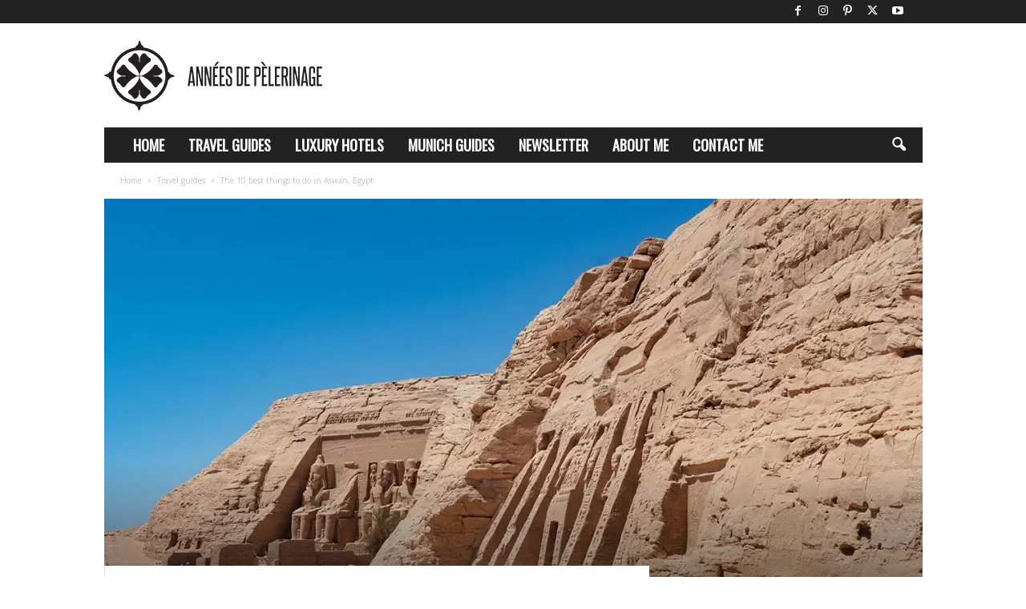

--- FILE ---
content_type: text/html; charset=UTF-8
request_url: https://www.annees-de-pelerinage.com/best-things-to-do-in-aswan-egypt/
body_size: 19711
content:
<!doctype html >
<!--[if IE 8]>    <html class="ie8" lang="en-US"> <![endif]-->
<!--[if IE 9]>    <html class="ie9" lang="en-US"> <![endif]-->
<!--[if gt IE 8]><!--> <html lang="en-US"> <!--<![endif]-->
<head>
    <title>The 10 best things to do in Aswan, Egypt [2019 travel guide]</title>
    <meta charset="UTF-8" /><link data-optimized="2" rel="stylesheet" href="https://www.annees-de-pelerinage.com/wp-content/litespeed/css/516078f4d6ce9f6c36af29ac2f03ae85.css?ver=74c3b" />
    <meta name="viewport" content="width=device-width, initial-scale=1.0">
    <link rel="pingback" href="https://www.annees-de-pelerinage.com/xmlrpc.php" />
    <meta name='robots' content='index, follow, max-image-preview:large, max-snippet:-1, max-video-preview:-1' />
	
	<link rel="icon" type="image/png" href="https://www.annees-de-pelerinage.com/wp-content/uploads/2017/03/faviconblog.png">
	<!-- This site is optimized with the Yoast SEO plugin v24.5 - https://yoast.com/wordpress/plugins/seo/ -->
	<meta name="description" content="Wondering what to do in Aswan, Egypt? Between Philae Temple, Abu Simbel &amp; the Nubian Museum, there are just so many things to do in Aswan!" />
	<link rel="canonical" href="https://www.annees-de-pelerinage.com/best-things-to-do-in-aswan-egypt/" />
	<meta property="og:locale" content="en_US" />
	<meta property="og:type" content="article" />
	<meta property="og:title" content="The 10 best things to do in Aswan, Egypt" />
	<meta property="og:description" content="Wondering what to do in Aswan, Egypt? Between Philae Temple, Abu Simbel &amp; the Nubian Museum, there are just so many things to do in Aswan!" />
	<meta property="og:url" content="https://www.annees-de-pelerinage.com/best-things-to-do-in-aswan-egypt/" />
	<meta property="og:site_name" content="Annees de pelerinage" />
	<meta property="article:publisher" content="https://www.facebook.com/anneesdepelerinage" />
	<meta property="article:author" content="https://www.facebook.com/anneesdepelerinage" />
	<meta property="article:published_time" content="2019-05-26T10:24:57+00:00" />
	<meta property="article:modified_time" content="2020-02-29T10:05:31+00:00" />
	<meta property="og:image" content="https://www.annees-de-pelerinage.com/wp-content/uploads/2018/05/me-infront-of-great-temple-ramses-ii-abu-simbel-egypt.jpg" />
	<meta property="og:image:width" content="1200" />
	<meta property="og:image:height" content="787" />
	<meta property="og:image:type" content="image/jpeg" />
	<meta name="author" content="Norman" />
	<meta name="twitter:card" content="summary_large_image" />
	<meta name="twitter:title" content="The 10 best things to do in Aswan, Egypt" />
	<meta name="twitter:description" content="Wondering what to do in Aswan, Egypt? Between Philae Temple, Abu Simbel &amp; the Nubian Museum, there are just so many things to do in Aswan!" />
	<meta name="twitter:image" content="https://www.annees-de-pelerinage.com/wp-content/uploads/2018/05/me-infront-of-great-temple-ramses-ii-abu-simbel-egypt.jpg" />
	<meta name="twitter:creator" content="@https://twitter.com/pelerinages" />
	<meta name="twitter:site" content="@Pelerinages" />
	<meta name="twitter:label1" content="Written by" />
	<meta name="twitter:data1" content="Norman" />
	<meta name="twitter:label2" content="Est. reading time" />
	<meta name="twitter:data2" content="10 minutes" />
	<!-- / Yoast SEO plugin. -->


<link rel='dns-prefetch' href='//scripts.mediavine.com' />
<link rel='dns-prefetch' href='//fonts.googleapis.com' />
<link rel="alternate" type="application/rss+xml" title="Annees de pelerinage &raquo; Feed" href="https://www.annees-de-pelerinage.com/feed/" />
<link rel="alternate" type="application/rss+xml" title="Annees de pelerinage &raquo; Comments Feed" href="https://www.annees-de-pelerinage.com/comments/feed/" />
<link rel="alternate" type="application/rss+xml" title="Annees de pelerinage &raquo; The 10 best things to do in Aswan, Egypt Comments Feed" href="https://www.annees-de-pelerinage.com/best-things-to-do-in-aswan-egypt/feed/" />







<script type="text/javascript" async="async" data-noptimize="1" data-cfasync="false" src="https://scripts.mediavine.com/tags/annees-de-pelerinage.js?ver=6.7.4" id="mv-script-wrapper-js"></script>
<script type="text/javascript" src="https://www.annees-de-pelerinage.com/wp-includes/js/jquery/jquery.min.js?ver=3.7.1" id="jquery-core-js"></script>
<script type="text/javascript" id="wp-disable-css-lazy-load-js-extra">
/* <![CDATA[ */
var WpDisableAsyncLinks = {"wp-disable-google-fonts":"https:\/\/fonts.googleapis.com\/css?family=Oswald:400|Open%20Sans:400,600,700|Roboto%20Condensed:400,500,700&display=swap"};
/* ]]> */
</script>

<link rel="EditURI" type="application/rsd+xml" title="RSD" href="https://www.annees-de-pelerinage.com/xmlrpc.php?rsd" />
<meta name="generator" content="WordPress 6.7.4" />
<link rel='shortlink' href='https://www.annees-de-pelerinage.com/?p=11350' />
<link rel="alternate" title="oEmbed (JSON)" type="application/json+oembed" href="https://www.annees-de-pelerinage.com/wp-json/oembed/1.0/embed?url=https%3A%2F%2Fwww.annees-de-pelerinage.com%2Fbest-things-to-do-in-aswan-egypt%2F" />
<link rel="alternate" title="oEmbed (XML)" type="text/xml+oembed" href="https://www.annees-de-pelerinage.com/wp-json/oembed/1.0/embed?url=https%3A%2F%2Fwww.annees-de-pelerinage.com%2Fbest-things-to-do-in-aswan-egypt%2F&#038;format=xml" />
<script type="application/ld+json" data-source="DataFeed:WordPress" data-schema="11350-post-Default">{"@context":"https:\/\/schema.org\/","@type":"Article","@id":"https:\/\/www.annees-de-pelerinage.com\/best-things-to-do-in-aswan-egypt\/#Article","mainEntityOfPage":"https:\/\/www.annees-de-pelerinage.com\/best-things-to-do-in-aswan-egypt\/","headline":"The 10 best things to do in Aswan, Egypt","name":"The 10 best things to do in Aswan, Egypt","description":"Wondering what to do in Aswan, Egypt? Between Philae Temple, Abu Simbel & the Nubian Museum, there are just so many things to do in Aswan!","datePublished":"2019-05-26","dateModified":"2020-02-29","author":{"@type":"Person","@id":"https:\/\/www.annees-de-pelerinage.com\/author\/anneesdepelerinage\/#Person","name":"Norman","url":"https:\/\/www.annees-de-pelerinage.com\/author\/anneesdepelerinage\/","identifier":2,"description":"I have been traveling for 30+ years and visited more than 70 countries. My focus lies on luxury hotels and cultural travel. I love the arts, opera, and wildlife.","image":{"@type":"ImageObject","@id":"https:\/\/secure.gravatar.com\/avatar\/effbe1ea6ec2b78adb7842cce1d733d5?s=96&d=mm&r=g","url":"https:\/\/secure.gravatar.com\/avatar\/effbe1ea6ec2b78adb7842cce1d733d5?s=96&d=mm&r=g","height":96,"width":96}},"publisher":{"@type":"Organization","name":"Ann\u00e9es de P\u00e8lerinage","logo":{"@type":"ImageObject","@id":"https:\/\/www.annees-de-pelerinage.com\/wp-content\/uploads\/2019\/11\/white-small-picturs.png","url":"https:\/\/www.annees-de-pelerinage.com\/wp-content\/uploads\/2019\/11\/white-small-picturs.png","width":187,"height":60}},"image":{"@type":"ImageObject","@id":"https:\/\/www.annees-de-pelerinage.com\/wp-content\/uploads\/2018\/05\/great-and-small-temple-at-abu-simbel-egypt.jpg","url":"https:\/\/www.annees-de-pelerinage.com\/wp-content\/uploads\/2018\/05\/great-and-small-temple-at-abu-simbel-egypt.jpg","height":800,"width":1200},"url":"https:\/\/www.annees-de-pelerinage.com\/best-things-to-do-in-aswan-egypt\/","about":["Travel guides"],"wordCount":1996,"keywords":["Egypt"],"articleBody":"An inspirational list of the top tourist attractions and places to see in Aswan, EgyptEgypt is a fantastic place, and one of the highlights on the Nile is certainly Aswan. The small city in the far south of the country has been a tourist&#8217;s favorite for more than 200 years. And let me tell you, there are quite a lot of things to do in Aswan!Even Agatha Christie cherished Aswan and wrote one of her most famous books here (Death on the Nile), staying at the fabulous Old Cataract Hotel. That&#8217;s why you absolutely need to visit as well (make sure to read my 14-day Egypt itinerary, to find out how).The famous Trajan&#8217;s Kiosk on PhilaeStill not convinced? Then I would also like to highlight, that positions three and four of my grand list of the best things to do in Egypt are both taken by tourist attractions in Aswan. It&#8217;s just such a special place, and I doubt anyone could ever regret visiting &#8211; especially if you do a Nile cruise from Luxor to Aswan. Also, make sure to read my ultimate Egypt travel guide for more information.Anyway, let&#8217;s get started with the best things to see in Aswan, shall we?Note: I earn a small commission from purchases&nbsp;through the links in this article. 1. Philae TempleColonnade inside the Philae TempleListen, guys, if there is one reason to visit Aswan, Egypt, then it&#8217;s the magnificent Philae Temple. It&#8217;s the single best-preserved temple in all of Egypt and also the most stunning of the lot. Philae is said to be one of the burying-places of the Egyptian god Osiris and was thus a major site of worship.Philae temple on its island near AswanPhilae is said to be the place where the last hieroglyphs were ever written. Long after the fall of the Pharaohs, up until 537 BC, the old gods were still worshiped in this place. It was the Eastern Roman Emperor Justinian I who ordered the conversion into a church back then.After the construction of the Aswan Low Damn in 1902, Philae temple got submerged. In its hour of birth, the UNESCO relocated the whole temple complex to an adjacent island some 500 meters away. Due to the inundation, most of the murals are colorless now. Here&#8217;s a motorboat tour to Philae you might want to check out.Philae Temple at nightNote: There is a sound and lights show (almost) every evening. It is kind of kitschy but still worth seeing, as it gives you the unique opportunity to see the beautiful temple in another light. You can book tickets here.2. Day trip to Abu SimbelMe in front of the temple of Rameses II in Abu SimbelMost people come to Aswan to visit Abu Simbel (click to read my guide). Which is funny, because Abu Simbel lies some 250 kilometers away from Aswan. Still, Aswan is the closest big city to the famous UNESCO World Heritage site, and there are multiple flights and buses each day.View of both temples in Abu SimbelIt can be a bit expensive to do the day trip to Aswan (check out the various possibilities here), but in my opinion, it is so worth it. Not just because of its historic significance, but also because the temple of Ramesses II is just so awe-inspiring. Here&#8217;s a reasonably cheap bus tour to Abu Simbel you might want to consider.3. Nubian MuseumA giant statue inside the Nubian Museum | Pic: David Stanley @flickr.comAnother very popular place to see in Aswan is the Nubian Museum. It is quite the marvelous building, but above all, it documents the history of the ancient Nubian kingdom that now lies mostly beneath Lake Nasser. Absolutely do visit, as the exhibition is truly outstanding.4. ElephantineA Nubian village on the Elephantine Island in AswanElephantine is a small island on the Nile, you really should consider visiting. You will find a couple of archeological sites on the island, most notably the temple of Khnum on the far southern end and the Pyramid of Elephantine.There is also the Aswan Museum and another Nilometer, which you can visit. Best of all is probably the many colorful houses by the Nubian minority, so visiting a Nubian village it makes for a lovely afternoon trip with a felucca (book one here).5. Aswan Botanical GardenThe walkways around the Botanical GardenOne of my favorite memories from Aswan is riding a traditional felucca to the verdant island of the Aswan Botanical Garden. Leave it to the British to build a garden in one of the hottest places on the planet. But hey, the result is so beautiful!Don&#8217;t expect manicured lawns and a well-maintained arboretum. Instead, it&#8217;s more like a lovely park to spend an hour strolling through the rows of high palm trees.Fun fact: It&#8217;s officially forbidden to hunt for birds on the island. You&#8217;ll see the signs all over the garden. So, keep your guns at home ;-)6. Monastery of St. SimeonThe hill with the Tomb of the Nobles and the Monastery of St. Simeon.Walking along the banks of the river Nile in Aswan, you can&#8217;t help but see the magnificent ruins on the other side (west bank). At the very top is the Monastery of St. Simeon, an ancient Coptic monastery dating back to the 6th century BC and part of the UNESCO World Heritage site &#8220;Nubian Monuments&#8221;.Quite close to the monastery, you will also find the Mausoleum of Aga Khan and the Tombs of the nobles, so visiting the area is highly recommended, but best take a local for a guided tour to show you around!7. Aswan High DamView of the Aswan High Dam from the topThe Aswan High Dam brought prosperity to Egypt as we know it today. Before, the River Nile and its yearly floods dictated everything from planting season to where you could build houses. As a tourist, you can visit this architectural wonder. Still, I am actually a bit hesitant to mention it here, because you don&#8217;t actually see a lot from the top of the dam itself. It&#8217;s just so wide and flat. As you will be in the area when going to the airport or on your way to Philae islands, it&#8217;s still worth visiting!8. Temple of Kom OmboThe Kom Ombo double templeOne of the most intriguing ancient temples in Egypt is certainly Kom Ombo. For a start, it is an unusual double temple. The left is dedicated to the god Hathor, while the right is consecrated to the crocodile god Sobek. This is why you will find tons of ancient crocodile mummies in a small museum right next to the temple (absolutely do visit).Crocodile mummies at the Kom Ombo temple in EgyptIn Kom Ombo, you will also find one of the very few remaining Nilometers. These ancient instruments were meant to measure the height of the Nile flood. The measurements were used to determine the tax for any given year (high flood meant, high fertility!).Note: Kom Ombo is located quite a bit outside of Aswan (about 1 hours drive), so visit it when you move onwards to Luxor (don&#8217;t forget to read my guide)9. Unfinished ObeliskThe Unfinished Obelisk | pic: Clarence @flickr.comHow did the Egyptians build their pyramids? How did they build their temples? While we know pretty much everything about their funeral rites and gods, the tombs and steles of the Pharaohs very seldom depicted everyday crafts. Aswan is home to an ancient granite quarry, where you can see an unfinished obelisk.The top of the gigantic obelisks (one third bigger than any other ever built) cracked at one point before it was finished, so the project was abandoned. The remains, give us a fairly good idea just how these gigantic monoliths were created without the help of steel &amp; dynamite. Ancient Egypt demystified, eh?10. Temple of KalabshaThe temple of Kalabsha as seen from the Aswan High DamOne of the best examples of Egyptian architecture in Nubia is the almost unknown temple of Kalabsha. Much like Abu Simbel, it was moved after the construction of the Aswan High Dam. The best way to get there is by boat and can be seen when standing on the top of the dam.Other things to do in AswanAswan&#8217;s old souq at nightI want to be honest with you, other than my list here, there aren&#8217;t many other places to see in Aswan. There are a couple of other minor archaeological sites like Sehel Island (where you will find the Famine Stela, among others).Right next to Philae, you will find the Island of Bigeh, with a couple of other ancient ruins, and you could also visit the El-Tabia Mosque. But I am not sure how interesting all those places are for casual tourists. The most notable place would be the Nile Museum at the far end of the Aswan Low Dam, but again, it certainly not a must-see place.I do, however, recommend going to the souq at night. It&#8217;s certainly not as grand as in Cairo, but it is authentic. Here, you won&#8217;t find souvenir booths, but rather a winding series of passages that caters to the exclusive need of the locals.Best hotels in AswanMost tourists to Aswan get there on a Cruise from Luxor, so there aren&#8217;t all that many good hotels in town. As a rule of thumb, you really shouldn&#8217;t stay in any hotel that is below 4 stars in Egypt and have a very thorough look at the pictures before you book. There are many sanitary issues due to the hot climate and hotels that can&#8217;t cope with preparing meals and water for westerners, are plenty. Please keep in mind, that it&#8217;s incredibly easy to catch severe cases of diarrhea in Egypt (we are talking hospital, not visiting the toilet one time too often, and these will quickly spoil a hotel).The Old Cataract Hotel | Pic: G\u00fcldem \u00dcst\u00fcn @flickr.comOf the few good hotels in Aswan, I can recommend the Sofitel Legend Old Cataract from the bottom of my heart (click for a direct link to booking.com). In fact, even if you don&#8217;t stay here (as it is quite expensive), you should visit at least for afternoon tea. This hotel breathes history like no other in Egypt, and the list of famous guests is so long, a book wouldn&#8217;t be enough.A traditional feluca with the observation tower of the M\u00f6venpick Resort in the backgroundThe second hotel you should consider for your stay in Aswan is the M\u00f6venpick Resort Aswan (click for prices &amp; more pictures). You&#8217;ll find it at the very tip of Elephantine Island, with a stunning view of St. Simeon&#8217;s Monastery.  I feel it is the only true alternative to the Old Cataract and in reasonable shape!If your budget is a bit more sensitive, then the only other hotel in Aswan I can recommend would be the Pyramisa Isis Island Aswan Resort (click for prices &amp; more pictures). I have to admit, that I personally wouldn&#8217;t stay there, but if the standard is high enough to be safe, and of course it still has a nice pool and the whole property is modern enough.Oh, one more thing. If you were wondering about the best time to visit Aswan, read my full guide here.So, this was my guide to the best things to do in Aswan, Egypt. Hope I was able to show you the top tourist attractions you need to see. Got any questions? Feel free to ask them below!Pin me to your Pinterest boardPicture credits: Clarence,  David Stanley, G\u00fcldem \u00dcst\u00fcn  "}</script>
<meta name="generator" content="Powered by Visual Composer - drag and drop page builder for WordPress."/>
<!--[if lte IE 9]><link rel="stylesheet" type="text/css" href="https://www.annees-de-pelerinage.com/wp-content/plugins/js_composer/assets/css/vc_lte_ie9.min.css" media="screen"><![endif]--><!--[if IE  8]><link rel="stylesheet" type="text/css" href="https://www.annees-de-pelerinage.com/wp-content/plugins/js_composer/assets/css/vc-ie8.min.css" media="screen"><![endif]-->
<!-- JS generated by theme -->

<script type="text/javascript" id="td-generated-header-js">
    
    

	    var tdBlocksArray = []; //here we store all the items for the current page

	    // td_block class - each ajax block uses a object of this class for requests
	    function tdBlock() {
		    this.id = '';
		    this.block_type = 1; //block type id (1-234 etc)
		    this.atts = '';
		    this.td_column_number = '';
		    this.td_current_page = 1; //
		    this.post_count = 0; //from wp
		    this.found_posts = 0; //from wp
		    this.max_num_pages = 0; //from wp
		    this.td_filter_value = ''; //current live filter value
		    this.is_ajax_running = false;
		    this.td_user_action = ''; // load more or infinite loader (used by the animation)
		    this.header_color = '';
		    this.ajax_pagination_infinite_stop = ''; //show load more at page x
	    }

        // td_js_generator - mini detector
        ( function () {
            var htmlTag = document.getElementsByTagName("html")[0];

	        if ( navigator.userAgent.indexOf("MSIE 10.0") > -1 ) {
                htmlTag.className += ' ie10';
            }

            if ( !!navigator.userAgent.match(/Trident.*rv\:11\./) ) {
                htmlTag.className += ' ie11';
            }

	        if ( navigator.userAgent.indexOf("Edge") > -1 ) {
                htmlTag.className += ' ieEdge';
            }

            if ( /(iPad|iPhone|iPod)/g.test(navigator.userAgent) ) {
                htmlTag.className += ' td-md-is-ios';
            }

            var user_agent = navigator.userAgent.toLowerCase();
            if ( user_agent.indexOf("android") > -1 ) {
                htmlTag.className += ' td-md-is-android';
            }

            if ( -1 !== navigator.userAgent.indexOf('Mac OS X')  ) {
                htmlTag.className += ' td-md-is-os-x';
            }

            if ( /chrom(e|ium)/.test(navigator.userAgent.toLowerCase()) ) {
               htmlTag.className += ' td-md-is-chrome';
            }

            if ( -1 !== navigator.userAgent.indexOf('Firefox') ) {
                htmlTag.className += ' td-md-is-firefox';
            }

            if ( -1 !== navigator.userAgent.indexOf('Safari') && -1 === navigator.userAgent.indexOf('Chrome') ) {
                htmlTag.className += ' td-md-is-safari';
            }

            if( -1 !== navigator.userAgent.indexOf('IEMobile') ){
                htmlTag.className += ' td-md-is-iemobile';
            }

        })();

        var tdLocalCache = {};

        ( function () {
            "use strict";

            tdLocalCache = {
                data: {},
                remove: function (resource_id) {
                    delete tdLocalCache.data[resource_id];
                },
                exist: function (resource_id) {
                    return tdLocalCache.data.hasOwnProperty(resource_id) && tdLocalCache.data[resource_id] !== null;
                },
                get: function (resource_id) {
                    return tdLocalCache.data[resource_id];
                },
                set: function (resource_id, cachedData) {
                    tdLocalCache.remove(resource_id);
                    tdLocalCache.data[resource_id] = cachedData;
                }
            };
        })();

    
    
var td_viewport_interval_list=[{"limitBottom":767,"sidebarWidth":251},{"limitBottom":1023,"sidebarWidth":339}];
var tdc_is_installed="yes";
var td_ajax_url="https:\/\/www.annees-de-pelerinage.com\/wp-admin\/admin-ajax.php?td_theme_name=Newsmag&v=5.4.3.1";
var td_get_template_directory_uri="https:\/\/www.annees-de-pelerinage.com\/wp-content\/plugins\/td-composer\/legacy\/common";
var tds_snap_menu="snap";
var tds_logo_on_sticky="show";
var tds_header_style="3";
var td_please_wait="Please wait...";
var td_email_user_pass_incorrect="User or password incorrect!";
var td_email_user_incorrect="Email or username incorrect!";
var td_email_incorrect="Email incorrect!";
var td_user_incorrect="Username incorrect!";
var td_email_user_empty="Email or username empty!";
var td_pass_empty="Pass empty!";
var td_pass_pattern_incorrect="Invalid Pass Pattern!";
var td_retype_pass_incorrect="Retyped Pass incorrect!";
var tds_more_articles_on_post_enable="";
var tds_more_articles_on_post_time_to_wait="3";
var tds_more_articles_on_post_pages_distance_from_top=6000;
var tds_captcha="";
var tds_theme_color_site_wide="#4db2ec";
var tds_smart_sidebar="";
var tdThemeName="Newsmag";
var tdThemeNameWl="Newsmag";
var td_magnific_popup_translation_tPrev="Previous (Left arrow key)";
var td_magnific_popup_translation_tNext="Next (Right arrow key)";
var td_magnific_popup_translation_tCounter="%curr% of %total%";
var td_magnific_popup_translation_ajax_tError="The content from %url% could not be loaded.";
var td_magnific_popup_translation_image_tError="The image #%curr% could not be loaded.";
var tdBlockNonce="77b4441452";
var tdMobileMenu="enabled";
var tdMobileSearch="enabled";
var tdDateNamesI18n={"month_names":["January","February","March","April","May","June","July","August","September","October","November","December"],"month_names_short":["Jan","Feb","Mar","Apr","May","Jun","Jul","Aug","Sep","Oct","Nov","Dec"],"day_names":["Sunday","Monday","Tuesday","Wednesday","Thursday","Friday","Saturday"],"day_names_short":["Sun","Mon","Tue","Wed","Thu","Fri","Sat"]};
var td_deploy_mode="deploy";
var td_ad_background_click_link="";
var td_ad_background_click_target="";
</script>


<!-- Header style compiled by theme -->



<!-- Google tag (gtag.js) -->
<script async src="https://www.googletagmanager.com/gtag/js?id=G-ZVDK6YRRZ7"></script>
<script>
  window.dataLayer = window.dataLayer || [];
  function gtag(){dataLayer.push(arguments);}
  gtag('js', new Date());

  gtag('config', 'G-ZVDK6YRRZ7');
</script>


<script type="application/ld+json">
    {
        "@context": "https://schema.org",
        "@type": "BreadcrumbList",
        "itemListElement": [
            {
                "@type": "ListItem",
                "position": 1,
                "item": {
                    "@type": "WebSite",
                    "@id": "https://www.annees-de-pelerinage.com/",
                    "name": "Home"
                }
            },
            {
                "@type": "ListItem",
                "position": 2,
                    "item": {
                    "@type": "WebPage",
                    "@id": "https://www.annees-de-pelerinage.com/travel-guides/",
                    "name": "Travel guides"
                }
            }
            ,{
                "@type": "ListItem",
                "position": 3,
                    "item": {
                    "@type": "WebPage",
                    "@id": "https://www.annees-de-pelerinage.com/best-things-to-do-in-aswan-egypt/",
                    "name": "The 10 best things to do in Aswan, Egypt"                                
                }
            }    
        ]
    }
</script>
<noscript><style type="text/css"> .wpb_animate_when_almost_visible { opacity: 1; }</style></noscript>	</head>

<body class="post-template-default single single-post postid-11350 single-format-standard best-things-to-do-in-aswan-egypt global-block-template-1 single_template_5 wpb-js-composer js-comp-ver-4.11.2 vc_responsive td-full-layout" itemscope="itemscope" itemtype="https://schema.org/WebPage">

        <div class="td-scroll-up  td-hide-scroll-up-on-mob"  style="display:none;"><i class="td-icon-menu-up"></i></div>

    
    <div class="td-menu-background"></div>
<div id="td-mobile-nav">
    <div class="td-mobile-container">
        <!-- mobile menu top section -->
        <div class="td-menu-socials-wrap">
            <!-- socials -->
            <div class="td-menu-socials">
                
        <span class="td-social-icon-wrap">
            <a target="_blank" rel="nofollow" href="https://www.facebook.com/anneesdepelerinage" title="Facebook">
                <i class="td-icon-font td-icon-facebook"></i>
                <span style="display: none">Facebook</span>
            </a>
        </span>
        <span class="td-social-icon-wrap">
            <a target="_blank" rel="nofollow" href="https://www.instagram.com/anneesdepelerinage/" title="Instagram">
                <i class="td-icon-font td-icon-instagram"></i>
                <span style="display: none">Instagram</span>
            </a>
        </span>
        <span class="td-social-icon-wrap">
            <a target="_blank" rel="nofollow" href="https://de.pinterest.com/normanpelerinag/" title="Pinterest">
                <i class="td-icon-font td-icon-pinterest"></i>
                <span style="display: none">Pinterest</span>
            </a>
        </span>
        <span class="td-social-icon-wrap">
            <a target="_blank" rel="nofollow" href="https://twitter.com/pelerinages" title="Twitter">
                <i class="td-icon-font td-icon-twitter"></i>
                <span style="display: none">Twitter</span>
            </a>
        </span>
        <span class="td-social-icon-wrap">
            <a target="_blank" rel="nofollow" href="https://www.youtube.com/channel/UCcc4x-PhNRoPwOwy4D1pq8g" title="Youtube">
                <i class="td-icon-font td-icon-youtube"></i>
                <span style="display: none">Youtube</span>
            </a>
        </span>            </div>
            <!-- close button -->
            <div class="td-mobile-close">
                <span><i class="td-icon-close-mobile"></i></span>
            </div>
        </div>

        <!-- login section -->
        
        <!-- menu section -->
        <div class="td-mobile-content">
            <div class="menu-central-menu-container"><ul id="menu-central-menu" class="td-mobile-main-menu"><li id="menu-item-230" class="menu-item menu-item-type-custom menu-item-object-custom menu-item-home menu-item-first menu-item-230"><a href="https://www.annees-de-pelerinage.com/">Home</a></li>
<li id="menu-item-234" class="menu-item menu-item-type-taxonomy menu-item-object-category current-post-ancestor current-menu-parent current-post-parent menu-item-234"><a href="https://www.annees-de-pelerinage.com/travel-guides/">Travel guides</a></li>
<li id="menu-item-231" class="menu-item menu-item-type-taxonomy menu-item-object-category menu-item-231"><a href="https://www.annees-de-pelerinage.com/hotel-review/">Luxury Hotels</a></li>
<li id="menu-item-14758" class="menu-item menu-item-type-custom menu-item-object-custom menu-item-14758"><a href="https://www.annees-de-pelerinage.com/tag/munich/">Munich guides</a></li>
<li id="menu-item-5781" class="menu-item menu-item-type-post_type menu-item-object-page menu-item-5781"><a href="https://www.annees-de-pelerinage.com/newsletter/">Newsletter</a></li>
<li id="menu-item-4091" class="menu-item menu-item-type-post_type menu-item-object-page menu-item-4091"><a href="https://www.annees-de-pelerinage.com/about-us/">About me</a></li>
<li id="menu-item-4092" class="menu-item menu-item-type-post_type menu-item-object-page menu-item-4092"><a href="https://www.annees-de-pelerinage.com/contact-us/">Contact me</a></li>
</ul></div>        </div>
    </div>

    <!-- register/login section -->
    </div>    <div class="td-search-background"></div>
<div class="td-search-wrap-mob">
	<div class="td-drop-down-search">
		<form method="get" class="td-search-form" action="https://www.annees-de-pelerinage.com/">
			<!-- close button -->
			<div class="td-search-close">
				<span><i class="td-icon-close-mobile"></i></span>
			</div>
			<div role="search" class="td-search-input">
				<span>Search</span>
				<input id="td-header-search-mob" type="text" value="" name="s" autocomplete="off" />
			</div>
		</form>
		<div id="td-aj-search-mob"></div>
	</div>
</div>

    <div id="td-outer-wrap">
    
        <div class="td-outer-container">
        
            <!--
Header style 3
-->
<div class="td-header-wrap td-header-style-3">
    <div class="td-top-menu-full">
        <div class="td-header-row td-header-top-menu td-make-full">
            
    <div class="td-top-bar-container top-bar-style-1">
        <div class="td-header-sp-top-menu">

    </div>            <div class="td-header-sp-top-widget">
        
        <span class="td-social-icon-wrap">
            <a target="_blank" rel="nofollow" href="https://www.facebook.com/anneesdepelerinage" title="Facebook">
                <i class="td-icon-font td-icon-facebook"></i>
                <span style="display: none">Facebook</span>
            </a>
        </span>
        <span class="td-social-icon-wrap">
            <a target="_blank" rel="nofollow" href="https://www.instagram.com/anneesdepelerinage/" title="Instagram">
                <i class="td-icon-font td-icon-instagram"></i>
                <span style="display: none">Instagram</span>
            </a>
        </span>
        <span class="td-social-icon-wrap">
            <a target="_blank" rel="nofollow" href="https://de.pinterest.com/normanpelerinag/" title="Pinterest">
                <i class="td-icon-font td-icon-pinterest"></i>
                <span style="display: none">Pinterest</span>
            </a>
        </span>
        <span class="td-social-icon-wrap">
            <a target="_blank" rel="nofollow" href="https://twitter.com/pelerinages" title="Twitter">
                <i class="td-icon-font td-icon-twitter"></i>
                <span style="display: none">Twitter</span>
            </a>
        </span>
        <span class="td-social-icon-wrap">
            <a target="_blank" rel="nofollow" href="https://www.youtube.com/channel/UCcc4x-PhNRoPwOwy4D1pq8g" title="Youtube">
                <i class="td-icon-font td-icon-youtube"></i>
                <span style="display: none">Youtube</span>
            </a>
        </span>    </div>
        </div>

        </div>
    </div>

    <div class="td-header-container">
        <div class="td-header-row td-header-header">
            <div class="td-header-sp-logo">
                            <a class="td-main-logo" href="https://www.annees-de-pelerinage.com/">
                <img src="https://www.annees-de-pelerinage.com/wp-content/uploads/2017/03/travelblogluxury.png" alt="Années de Pèlerinage - The luxury & culture travel blog" title="The luxury & culture travel blog"  width="272" height="87"/>
                <span class="td-visual-hidden">Annees de pelerinage</span>
            </a>
                    </div>
            <div class="td-header-sp-rec">
                
<div class="td-header-ad-wrap  td-ad">
    

</div>            </div>
        </div>

        <div class="td-header-menu-wrap">
            <div class="td-header-row td-header-main-menu">
                <div id="td-header-menu" role="navigation">
        <div id="td-top-mobile-toggle"><span><i class="td-icon-font td-icon-mobile"></i></span></div>
        <div class="td-main-menu-logo td-logo-in-header">
        	<a class="td-mobile-logo td-sticky-mobile" href="https://www.annees-de-pelerinage.com/">
		<img class="td-retina-data" data-retina="https://www.annees-de-pelerinage.com/wp-content/uploads/2017/03/retinalogomobileblog.png" src="https://www.annees-de-pelerinage.com/wp-content/uploads/2017/03/Mobillogo.png" alt="Années de Pèlerinage - The luxury & culture travel blog" title="The luxury & culture travel blog"  width="90" height="90"/>
	</a>
			<a class="td-header-logo td-sticky-mobile" href="https://www.annees-de-pelerinage.com/">
			<img src="https://www.annees-de-pelerinage.com/wp-content/uploads/2017/03/travelblogluxury.png" alt="Années de Pèlerinage - The luxury & culture travel blog" title="The luxury & culture travel blog"  width="90" height="90"/>
		</a>
		    </div>
    <div class="menu-central-menu-container"><ul id="menu-central-menu-1" class="sf-menu"><li class="menu-item menu-item-type-custom menu-item-object-custom menu-item-home menu-item-first td-menu-item td-normal-menu menu-item-230"><a href="https://www.annees-de-pelerinage.com/">Home</a></li>
<li class="menu-item menu-item-type-taxonomy menu-item-object-category current-post-ancestor current-menu-parent current-post-parent td-menu-item td-normal-menu menu-item-234"><a href="https://www.annees-de-pelerinage.com/travel-guides/">Travel guides</a></li>
<li class="menu-item menu-item-type-taxonomy menu-item-object-category td-menu-item td-normal-menu menu-item-231"><a href="https://www.annees-de-pelerinage.com/hotel-review/">Luxury Hotels</a></li>
<li class="menu-item menu-item-type-custom menu-item-object-custom td-menu-item td-normal-menu menu-item-14758"><a href="https://www.annees-de-pelerinage.com/tag/munich/">Munich guides</a></li>
<li class="menu-item menu-item-type-post_type menu-item-object-page td-menu-item td-normal-menu menu-item-5781"><a href="https://www.annees-de-pelerinage.com/newsletter/">Newsletter</a></li>
<li class="menu-item menu-item-type-post_type menu-item-object-page td-menu-item td-normal-menu menu-item-4091"><a href="https://www.annees-de-pelerinage.com/about-us/">About me</a></li>
<li class="menu-item menu-item-type-post_type menu-item-object-page td-menu-item td-normal-menu menu-item-4092"><a href="https://www.annees-de-pelerinage.com/contact-us/">Contact me</a></li>
</ul></div></div>

<div class="td-search-wrapper">
    <div id="td-top-search">
        <!-- Search -->
        <div class="header-search-wrap">
            <div class="dropdown header-search">
                <a id="td-header-search-button" href="#" role="button" aria-label="search icon" class="dropdown-toggle " data-toggle="dropdown"><i class="td-icon-search"></i></a>
                                <span id="td-header-search-button-mob" class="dropdown-toggle " data-toggle="dropdown"><i class="td-icon-search"></i></span>
                            </div>
        </div>
    </div>
</div>

<div class="header-search-wrap">
	<div class="dropdown header-search">
		<div class="td-drop-down-search">
			<form method="get" class="td-search-form" action="https://www.annees-de-pelerinage.com/">
				<div role="search" class="td-head-form-search-wrap">
					<input class="needsclick" id="td-header-search" type="text" value="" name="s" autocomplete="off" /><input class="wpb_button wpb_btn-inverse btn" type="submit" id="td-header-search-top" value="Search" />
				</div>
			</form>
			<div id="td-aj-search"></div>
		</div>
	</div>
</div>            </div>
        </div>
    </div>
</div><article id="post-11350" class="td-post-template-5 post-11350 post type-post status-publish format-standard has-post-thumbnail hentry category-travel-guides tag-egypt mv-content-wrapper" itemscope itemtype="https://schema.org/Article">
    <div class="td-post-header td-container">
        <div class="td-entry-crumbs td-pb-padding-side"><div class="entry-crumbs"><span><a title="" class="entry-crumb" href="https://www.annees-de-pelerinage.com/">Home</a></span> <i class="td-icon-right td-bread-sep"></i> <span><a title="View all posts in Travel guides" class="entry-crumb" href="https://www.annees-de-pelerinage.com/travel-guides/">Travel guides</a></span> <i class="td-icon-right td-bread-sep td-bred-no-url-last"></i> <span class="td-bred-no-url-last">The 10 best things to do in Aswan, Egypt</span></div></div>
        <div class="td-image-gradient">
            <div class="td-post-featured-image"><a href="https://www.annees-de-pelerinage.com/wp-content/uploads/2018/05/great-and-small-temple-at-abu-simbel-egypt.jpg" data-caption=""><img width="1021" height="580" class="entry-thumb td-modal-image" src="https://www.annees-de-pelerinage.com/wp-content/uploads/2018/05/great-and-small-temple-at-abu-simbel-egypt-1021x580.jpg" alt="The great temple of Ramses and the small temple of Nefertari in Abu Simbel, Egypt" title="great and small temple at abu simbel egypt"/></a></div>
            <header class="td-pb-padding-side">
                <ul class="td-category"><li class="entry-category"><a  href="https://www.annees-de-pelerinage.com/travel-guides/">Travel guides</a></li></ul>                <h1 class="entry-title">The 10 best things to do in Aswan, Egypt</h1>

                

                <div class="meta-info">

                    <div class="td-post-author-name"><div class="td-author-by">By</div> <a href="https://www.annees-de-pelerinage.com/author/anneesdepelerinage/">Norman</a><div class="td-author-line"> - </div> </div>                    <span class="td-post-date"><time class="entry-date updated td-module-date" datetime="2019-05-26T10:24:57+00:00" >May 26, 2019</time></span>                                                                            </div>
            </header>
        </div>
    </div>

    <div class="td-container">
        <div class="td-container-border">
            <div class="td-pb-row">
                                            <div class="td-pb-span8 td-main-content" role="main">
                                <div class="td-ss-main-content">
                                    
    <div class="td-post-sharing-top td-pb-padding-side"><div id="td_social_sharing_article_top" class="td-post-sharing td-ps-bg td-ps-notext td-post-sharing-style1 "><div class="td-post-sharing-visible"><a class="td-social-sharing-button td-social-sharing-button-js td-social-network td-social-facebook" href="https://www.facebook.com/sharer.php?u=https%3A%2F%2Fwww.annees-de-pelerinage.com%2Fbest-things-to-do-in-aswan-egypt%2F" title="Facebook" ><div class="td-social-but-icon"><i class="td-icon-facebook"></i></div><div class="td-social-but-text">Facebook</div></a><a class="td-social-sharing-button td-social-sharing-button-js td-social-network td-social-twitter" href="https://twitter.com/intent/tweet?text=The+10+best+things+to+do+in+Aswan%2C+Egypt&url=https%3A%2F%2Fwww.annees-de-pelerinage.com%2Fbest-things-to-do-in-aswan-egypt%2F&via=pelerinages" title="Twitter" ><div class="td-social-but-icon"><i class="td-icon-twitter"></i></div><div class="td-social-but-text">Twitter</div></a><a class="td-social-sharing-button td-social-sharing-button-js td-social-network td-social-pinterest" href="https://pinterest.com/pin/create/button/?url=https://www.annees-de-pelerinage.com/best-things-to-do-in-aswan-egypt/&amp;media=https://www.annees-de-pelerinage.com/wp-content/uploads/2018/05/great-and-small-temple-at-abu-simbel-egypt.jpg&description=Wondering what to do in Aswan, Egypt? Between Philae Temple, Abu Simbel &amp; the Nubian Museum, there are just so many things to do in Aswan!" title="Pinterest" ><div class="td-social-but-icon"><i class="td-icon-pinterest"></i></div><div class="td-social-but-text">Pinterest</div></a><a class="td-social-sharing-button td-social-sharing-button-js td-social-network td-social-whatsapp" href="https://api.whatsapp.com/send?text=The+10+best+things+to+do+in+Aswan%2C+Egypt %0A%0A https://www.annees-de-pelerinage.com/best-things-to-do-in-aswan-egypt/" title="WhatsApp" ><div class="td-social-but-icon"><i class="td-icon-whatsapp"></i></div><div class="td-social-but-text">WhatsApp</div></a></div><div class="td-social-sharing-hidden"><ul class="td-pulldown-filter-list"></ul><a class="td-social-sharing-button td-social-handler td-social-expand-tabs" href="#" data-block-uid="td_social_sharing_article_top" title="More">
                                    <div class="td-social-but-icon"><i class="td-icon-plus td-social-expand-tabs-icon"></i></div>
                                </a></div></div></div>
    <div class="td-post-content td-pb-padding-side">
        
<h2 class="wp-block-heading">An inspirational list of the top tourist attractions and places to see in Aswan, Egypt</h2>



<p>Egypt is a fantastic place, and one of the highlights on the Nile is certainly Aswan. The small city in the far south of the country has been<strong> a tourist&#8217;s favorite for more than 200 years</strong>. And let me tell you, there are quite a lot of things to do in Aswan!</p>



<p>Even Agatha Christie cherished Aswan and wrote one of her most famous books here (Death on the Nile), staying at the fabulous Old Cataract Hotel. That&#8217;s why you absolutely need to visit as well (make sure to read my <a href="https://www.annees-de-pelerinage.com/14-days-egypt-itinerary/">14-day Egypt itinerary</a>, to find out how).</p>



<figure class="wp-block-image"><img loading="lazy" decoding="async" width="643" height="429" src="https://www.annees-de-pelerinage.com/wp-content/uploads/2019/05/trajans-kiosk-philae-aswan-643x429.jpg" alt="The famous Trajan's Kiosk on Philae - just one of many things to do in Aswan, Egypt" class="wp-image-11378" srcset="https://www.annees-de-pelerinage.com/wp-content/uploads/2019/05/trajans-kiosk-philae-aswan-643x429.jpg 643w, https://www.annees-de-pelerinage.com/wp-content/uploads/2019/05/trajans-kiosk-philae-aswan-768x512.jpg 768w, https://www.annees-de-pelerinage.com/wp-content/uploads/2019/05/trajans-kiosk-philae-aswan-1024x683.jpg 1024w, https://www.annees-de-pelerinage.com/wp-content/uploads/2019/05/trajans-kiosk-philae-aswan.jpg 1200w" sizes="auto, (max-width: 643px) 100vw, 643px" /><figcaption><em>The famous Trajan&#8217;s Kiosk on Philae</em></figcaption></figure>



<p>Still not convinced? Then I would also like to highlight, that positions three and four of <a href="https://www.annees-de-pelerinage.com/the-best-20-places-to-visit-in-egypt-in-2018/">my grand list of the best things to do in Egypt</a> are both taken by tourist attractions in Aswan. It&#8217;s just such a special place, and<strong> I doubt anyone could ever regret visiting</strong> &#8211; especially if you do a Nile cruise from Luxor to Aswan. Also, make sure to <a href="https://www.annees-de-pelerinage.com/the-ultimate-egypt-travel-guide-2020/">read my ultimate Egypt travel guide</a> for more information.</p>



<p>Anyway, let&#8217;s get started with the best things to see in Aswan, shall we?</p>



<p><em>Note: </em>I earn a small commission from purchases&nbsp;through the links in this article. 

</p>



<h3 class="wp-block-heading">1. Philae Temple</h3>



<figure class="wp-block-image"><img loading="lazy" decoding="async" width="643" height="429" src="https://www.annees-de-pelerinage.com/wp-content/uploads/2018/04/philae-temple-aswan-egypt-643x429.jpg" alt="Colonnade inside the Philae Temple near Aswan, Egypt" class="wp-image-8356" srcset="https://www.annees-de-pelerinage.com/wp-content/uploads/2018/04/philae-temple-aswan-egypt-643x429.jpg 643w, https://www.annees-de-pelerinage.com/wp-content/uploads/2018/04/philae-temple-aswan-egypt-768x512.jpg 768w, https://www.annees-de-pelerinage.com/wp-content/uploads/2018/04/philae-temple-aswan-egypt-1024x683.jpg 1024w, https://www.annees-de-pelerinage.com/wp-content/uploads/2018/04/philae-temple-aswan-egypt-300x200.jpg 300w, https://www.annees-de-pelerinage.com/wp-content/uploads/2018/04/philae-temple-aswan-egypt.jpg 1200w" sizes="auto, (max-width: 643px) 100vw, 643px" /><figcaption><em>Colonnade inside the Philae Temple</em></figcaption></figure>



<p>Listen, guys, if there is one reason to visit Aswan, Egypt, then it&#8217;s the magnificent Philae Temple. It&#8217;s <strong>the single best-preserved temple in all of Egypt</strong> and also the most stunning of the lot. Philae is said to be one of the burying-places of the Egyptian god Osiris and was thus a major site of worship.</p>



<figure class="wp-block-image"><img loading="lazy" decoding="async" width="643" height="433" src="https://www.annees-de-pelerinage.com/wp-content/uploads/2018/04/philae-temple-island-aswan-egypt-643x433.jpg" alt="Philae temple on its island near Aswan, Egypt" class="wp-image-8358" srcset="https://www.annees-de-pelerinage.com/wp-content/uploads/2018/04/philae-temple-island-aswan-egypt-643x433.jpg 643w, https://www.annees-de-pelerinage.com/wp-content/uploads/2018/04/philae-temple-island-aswan-egypt-768x517.jpg 768w, https://www.annees-de-pelerinage.com/wp-content/uploads/2018/04/philae-temple-island-aswan-egypt-1024x689.jpg 1024w, https://www.annees-de-pelerinage.com/wp-content/uploads/2018/04/philae-temple-island-aswan-egypt-300x202.jpg 300w, https://www.annees-de-pelerinage.com/wp-content/uploads/2018/04/philae-temple-island-aswan-egypt.jpg 1200w" sizes="auto, (max-width: 643px) 100vw, 643px" /><figcaption><em>Philae temple on its island near Aswan</em></figcaption></figure>



<p><strong>Philae is said to be the place where the last hieroglyphs were ever written. </strong>Long after the fall of the Pharaohs, up until 537 BC, the old gods were still worshiped in this place. It was the Eastern Roman Emperor Justinian I who ordered the conversion into a church back then.</p>



<p>After the construction of the Aswan Low Damn in 1902, Philae temple got submerged. In its hour of birth, <strong>the UNESCO relocated the whole temple complex to an adjacent island some 500 meters away. </strong>Due to the inundation, most of the murals are colorless now. Here&#8217;s a <a href="https://www.getyourguide.com/the-nile-l35186/from-aswan-trip-to-a-nubian-village-by-motorboat-t164436/?partner_id=WQBNRJ2&amp;utm_medium=online_publisher&amp;placement=content-middle&amp;cmp=Aswan" target="_blank" rel="nofollow noopener noreferrer" aria-label="motorboat tour to Philae  (opens in a new tab)">motorboat tour to Philae </a>you might want to check out.</p>



<figure class="wp-block-image"><img loading="lazy" decoding="async" width="643" height="429" src="https://www.annees-de-pelerinage.com/wp-content/uploads/2018/04/philae-temple-at-night-643x429.jpg" alt="The philae temple at night before the sound and light show every evening, near Aswan, Egypt" class="wp-image-8357" srcset="https://www.annees-de-pelerinage.com/wp-content/uploads/2018/04/philae-temple-at-night-643x429.jpg 643w, https://www.annees-de-pelerinage.com/wp-content/uploads/2018/04/philae-temple-at-night-768x512.jpg 768w, https://www.annees-de-pelerinage.com/wp-content/uploads/2018/04/philae-temple-at-night-1024x683.jpg 1024w, https://www.annees-de-pelerinage.com/wp-content/uploads/2018/04/philae-temple-at-night-300x200.jpg 300w, https://www.annees-de-pelerinage.com/wp-content/uploads/2018/04/philae-temple-at-night.jpg 1200w" sizes="auto, (max-width: 643px) 100vw, 643px" /><figcaption><em>Philae Temple at night</em></figcaption></figure>



<p><em>Note: There is a sound and lights show (almost) every evening. It is kind of kitschy</em> but still worth seeing, as it gives you the unique opportunity to see the beautiful temple in another light. <a rel="nofollow noopener noreferrer" aria-label="You can book tickets here (opens in a new tab)" href="https://www.getyourguide.com/kom-ombo-l2380/sound-and-light-show-at-philae-temple-t164454/?partner_id=WQBNRJ2&amp;utm_medium=online_publisher&amp;placement=content-middle&amp;cmp=Aswan" target="_blank">You can book tickets here</a>.</p>



<h3 class="wp-block-heading">2. Day trip to Abu Simbel</h3>



<figure class="wp-block-image"><img loading="lazy" decoding="async" width="643" height="422" src="https://www.annees-de-pelerinage.com/wp-content/uploads/2018/05/me-infront-of-great-temple-ramses-ii-abu-simbel-egypt-1-643x422.jpg" alt="Me infront of the great temple of Ramses II in Abu Simbel, Egypt" class="wp-image-8752" srcset="https://www.annees-de-pelerinage.com/wp-content/uploads/2018/05/me-infront-of-great-temple-ramses-ii-abu-simbel-egypt-1-643x422.jpg 643w, https://www.annees-de-pelerinage.com/wp-content/uploads/2018/05/me-infront-of-great-temple-ramses-ii-abu-simbel-egypt-1-768x504.jpg 768w, https://www.annees-de-pelerinage.com/wp-content/uploads/2018/05/me-infront-of-great-temple-ramses-ii-abu-simbel-egypt-1-1024x672.jpg 1024w, https://www.annees-de-pelerinage.com/wp-content/uploads/2018/05/me-infront-of-great-temple-ramses-ii-abu-simbel-egypt-1-300x197.jpg 300w, https://www.annees-de-pelerinage.com/wp-content/uploads/2018/05/me-infront-of-great-temple-ramses-ii-abu-simbel-egypt-1.jpg 1200w" sizes="auto, (max-width: 643px) 100vw, 643px" /><figcaption><em>Me in front of the temple of Rameses II in Abu Simbel</em></figcaption></figure>



<p><strong>Most people come to Aswan to visit Abu Simbel </strong>(<a href="https://www.annees-de-pelerinage.com/abu-simbel-temple-egypt/">click to read my guide</a>). Which is funny, because Abu Simbel lies some 250 kilometers away from Aswan. Still, Aswan is the closest big city to the famous UNESCO World Heritage site, and there are multiple flights and buses each day.</p>



<figure class="wp-block-image"><img loading="lazy" decoding="async" width="643" height="429" src="https://www.annees-de-pelerinage.com/wp-content/uploads/2018/05/great-and-small-temple-at-abu-simbel-egypt-643x429.jpg" alt="The great temple of Ramses and the small temple of Nefertari in Abu Simbel, Egypt" class="wp-image-8713" srcset="https://www.annees-de-pelerinage.com/wp-content/uploads/2018/05/great-and-small-temple-at-abu-simbel-egypt-643x429.jpg 643w, https://www.annees-de-pelerinage.com/wp-content/uploads/2018/05/great-and-small-temple-at-abu-simbel-egypt-768x512.jpg 768w, https://www.annees-de-pelerinage.com/wp-content/uploads/2018/05/great-and-small-temple-at-abu-simbel-egypt-1024x683.jpg 1024w, https://www.annees-de-pelerinage.com/wp-content/uploads/2018/05/great-and-small-temple-at-abu-simbel-egypt-300x200.jpg 300w, https://www.annees-de-pelerinage.com/wp-content/uploads/2018/05/great-and-small-temple-at-abu-simbel-egypt.jpg 1200w" sizes="auto, (max-width: 643px) 100vw, 643px" /><figcaption><em>View of both temples in Abu Simbel</em></figcaption></figure>



<p>It can be a <strong>bit expensive to do the day trip to Aswan</strong> (<a href="https://www.annees-de-pelerinage.com/from-aswan-to-abu-simbel-on-a-day-trip/">check out the various possibilities here</a>), but in my opinion, it is <strong>so worth it</strong>. Not just because of its historic significance, but also because the temple of Ramesses II is just so awe-inspiring. </p>



<p>Here&#8217;s a <a rel="nofollow noopener noreferrer" aria-label="reasonably cheap bus tour to Egypt (opens in a new tab)" href="https://www.getyourguide.com/kom-ombo-l2380/from-aswan-day-trip-to-kom-ombo-and-edfu-t177012/?partner_id=WQBNRJ2&amp;utm_medium=online_publisher&amp;placement=content-middle&amp;cmp=Aswan" target="_blank">reasonably cheap bus tour to Abu Simbel</a> you might want to consider.</p>



<h3 class="wp-block-heading">3. Nubian Museum</h3>



<figure class="wp-block-image"><img loading="lazy" decoding="async" width="632" height="474" src="https://www.annees-de-pelerinage.com/wp-content/uploads/2019/05/nubian-museum-aswan-632x474.jpg" alt="A giant statue inside the Nubian Museum" class="wp-image-11376" srcset="https://www.annees-de-pelerinage.com/wp-content/uploads/2019/05/nubian-museum-aswan-632x474.jpg 632w, https://www.annees-de-pelerinage.com/wp-content/uploads/2019/05/nubian-museum-aswan-768x576.jpg 768w, https://www.annees-de-pelerinage.com/wp-content/uploads/2019/05/nubian-museum-aswan.jpg 1024w, https://www.annees-de-pelerinage.com/wp-content/uploads/2019/05/nubian-museum-aswan-80x60.jpg 80w, https://www.annees-de-pelerinage.com/wp-content/uploads/2019/05/nubian-museum-aswan-100x75.jpg 100w, https://www.annees-de-pelerinage.com/wp-content/uploads/2019/05/nubian-museum-aswan-238x178.jpg 238w" sizes="auto, (max-width: 632px) 100vw, 632px" /><figcaption><em>A giant statue inside the Nubian Museum | Pic: David Stanley @flickr.com</em></figcaption></figure>



<p>Another very popular place to see in Aswan is the <a href="http://www.unesco.org/new/en/culture/themes/museums/museum-projects/nubia-museum-aswan/" target="_blank" rel="noreferrer noopener" aria-label=" (opens in a new tab)">Nubian Museum</a>. It is quite the marvelous building, but above all<strong>, it documents the history of the ancient Nubian kingdom</strong> that now lies mostly beneath Lake Nasser. Absolutely do visit, as the exhibition is truly outstanding.</p>



<h3 class="wp-block-heading">4. Elephantine</h3>



<figure class="wp-block-image"><img loading="lazy" decoding="async" width="643" height="429" src="https://www.annees-de-pelerinage.com/wp-content/uploads/2018/04/nubian-village-elephantine-island-aswan-643x429.jpg" alt="A Nubian village on the Elephantine Island in Aswan, Egypt" class="wp-image-8353" srcset="https://www.annees-de-pelerinage.com/wp-content/uploads/2018/04/nubian-village-elephantine-island-aswan-643x429.jpg 643w, https://www.annees-de-pelerinage.com/wp-content/uploads/2018/04/nubian-village-elephantine-island-aswan-768x512.jpg 768w, https://www.annees-de-pelerinage.com/wp-content/uploads/2018/04/nubian-village-elephantine-island-aswan-1024x683.jpg 1024w, https://www.annees-de-pelerinage.com/wp-content/uploads/2018/04/nubian-village-elephantine-island-aswan-300x200.jpg 300w, https://www.annees-de-pelerinage.com/wp-content/uploads/2018/04/nubian-village-elephantine-island-aswan.jpg 1200w" sizes="auto, (max-width: 643px) 100vw, 643px" /><figcaption><em>A Nubian village on the Elephantine Island in Aswan</em></figcaption></figure>



<p>Elephantine is a small island on the Nile, you really should consider visiting. You will find a couple of archeological sites on the island, most notably the temple of Khnum on the far southern end and the Pyramid of Elephantine.</p>



<p>There is also the Aswan Museum and another Nilometer, which you can visit. Best of all is probably the <strong>many colorful houses by the Nubian minority</strong>, so visiting a Nubian village it makes for a lovely afternoon trip with a felucca (<a href="https://www.getyourguide.com/the-nile-l35186/felucca-ride-on-the-nile-in-aswan-t164448/?partner_id=WQBNRJ2&amp;utm_medium=online_publisher&amp;placement=content-middle&amp;cmp=Aswan" target="_blank" rel="nofollow noopener noreferrer" aria-label="book one here (opens in a new tab)">book one here</a>).</p>



<h3 class="wp-block-heading">5. Aswan Botanical Garden</h3>



<figure class="wp-block-image"><img loading="lazy" decoding="async" width="643" height="429" src="https://www.annees-de-pelerinage.com/wp-content/uploads/2019/05/botanical-garden-aswan-egypt-643x429.jpg" alt="The walkways around the Botanical Garden in Aswan - sitting on its own little island" class="wp-image-11374" srcset="https://www.annees-de-pelerinage.com/wp-content/uploads/2019/05/botanical-garden-aswan-egypt-643x429.jpg 643w, https://www.annees-de-pelerinage.com/wp-content/uploads/2019/05/botanical-garden-aswan-egypt-768x512.jpg 768w, https://www.annees-de-pelerinage.com/wp-content/uploads/2019/05/botanical-garden-aswan-egypt-1024x683.jpg 1024w, https://www.annees-de-pelerinage.com/wp-content/uploads/2019/05/botanical-garden-aswan-egypt.jpg 1200w" sizes="auto, (max-width: 643px) 100vw, 643px" /><figcaption><em>The walkways around the Botanical Garden</em></figcaption></figure>



<p>One of <strong>my favorite memories from Aswan is riding a traditional felucca to the verdant island of the Aswan Botanical Garden</strong>. Leave it to the British to build a garden in one of the hottest places on the planet. But hey, the result is so beautiful!</p>



<figure class="wp-block-image size-medium"><img loading="lazy" decoding="async" width="643" height="429" src="https://www.annees-de-pelerinage.com/wp-content/uploads/2019/05/botanical-garden-aswan-643x429.jpg" alt="Inside the Aswan Botanical Garden - one of the best things to do in Aswan, Egypt" class="wp-image-11375" srcset="https://www.annees-de-pelerinage.com/wp-content/uploads/2019/05/botanical-garden-aswan-643x429.jpg 643w, https://www.annees-de-pelerinage.com/wp-content/uploads/2019/05/botanical-garden-aswan-768x512.jpg 768w, https://www.annees-de-pelerinage.com/wp-content/uploads/2019/05/botanical-garden-aswan-1024x683.jpg 1024w, https://www.annees-de-pelerinage.com/wp-content/uploads/2019/05/botanical-garden-aswan.jpg 1200w" sizes="auto, (max-width: 643px) 100vw, 643px" /></figure>



<p>Don&#8217;t expect manicured lawns and a well-maintained arboretum. Instead, it&#8217;s more like a lovely park to spend an hour strolling through the rows of high palm trees.</p>



<p><em>Fun fact:</em> It&#8217;s officially forbidden to hunt for birds on the island. You&#8217;ll see the signs all over the garden. So, keep your guns at home ;-)</p>



<h3 class="wp-block-heading">6. Monastery of St. Simeon</h3>



<figure class="wp-block-image"><img loading="lazy" decoding="async" width="643" height="429" src="https://www.annees-de-pelerinage.com/wp-content/uploads/2018/04/felucca-in-aswan-egypt-643x429.jpg" alt="A felucca inside of the tomb district in Aswan, Egypt" class="wp-image-8342" srcset="https://www.annees-de-pelerinage.com/wp-content/uploads/2018/04/felucca-in-aswan-egypt-643x429.jpg 643w, https://www.annees-de-pelerinage.com/wp-content/uploads/2018/04/felucca-in-aswan-egypt-768x512.jpg 768w, https://www.annees-de-pelerinage.com/wp-content/uploads/2018/04/felucca-in-aswan-egypt-1024x683.jpg 1024w, https://www.annees-de-pelerinage.com/wp-content/uploads/2018/04/felucca-in-aswan-egypt-300x200.jpg 300w, https://www.annees-de-pelerinage.com/wp-content/uploads/2018/04/felucca-in-aswan-egypt.jpg 1200w" sizes="auto, (max-width: 643px) 100vw, 643px" /><figcaption><em>The hill with the Tomb of the Nobles and the Monastery of St. Simeon.</em></figcaption></figure>



<p>Walking along the banks of the river Nile in Aswan, you can&#8217;t help but see the magnificent ruins on the other side (west bank). At the very top is the Monastery of St. Simeon, <strong>an ancient Coptic monastery dating back to the 6th century BC</strong> and part of the UNESCO World Heritage site &#8220;Nubian Monuments&#8221;.</p>



<p>Quite close to the monastery, you will also find the Mausoleum of Aga Khan and the Tombs of the nobles, so visiting the area is highly recommended, but best take a local for a guided tour to show you around!</p>



<h3 class="wp-block-heading">7. Aswan High Dam</h3>



<figure class="wp-block-image"><img loading="lazy" decoding="async" width="643" height="429" src="https://www.annees-de-pelerinage.com/wp-content/uploads/2019/05/aswan-high-dam-643x429.jpg" alt="View of the Aswan High Dam from the top - just one of many things to see in Aswan, Egypt" class="wp-image-11373" srcset="https://www.annees-de-pelerinage.com/wp-content/uploads/2019/05/aswan-high-dam-643x429.jpg 643w, https://www.annees-de-pelerinage.com/wp-content/uploads/2019/05/aswan-high-dam-768x512.jpg 768w, https://www.annees-de-pelerinage.com/wp-content/uploads/2019/05/aswan-high-dam-1024x683.jpg 1024w, https://www.annees-de-pelerinage.com/wp-content/uploads/2019/05/aswan-high-dam.jpg 1200w" sizes="auto, (max-width: 643px) 100vw, 643px" /><figcaption><em>View of the Aswan High Dam from the top</em></figcaption></figure>



<p>The Aswan High Dam brought prosperity to Egypt as we know it today. Before, the River Nile and its yearly floods dictated everything from planting season to where you could build houses. </p>



<p>As a tourist, you can visit this architectural wonder. Still, <strong>I am actually a bit hesitant to mention it here</strong>, because you don&#8217;t actually see a lot from the top of the dam itself. It&#8217;s just so wide and flat. As you will be in the area when going to the airport or on your way to Philae islands, it&#8217;s still worth visiting!</p>



<h3 class="wp-block-heading">8. Temple of Kom Ombo</h3>



<figure class="wp-block-image"><img loading="lazy" decoding="async" width="643" height="429" src="https://www.annees-de-pelerinage.com/wp-content/uploads/2018/04/kom-ombo-temple-sobek-egypt-643x429.jpg" alt="front view of the Kom Ombo double temple in Egypt" class="wp-image-8349" srcset="https://www.annees-de-pelerinage.com/wp-content/uploads/2018/04/kom-ombo-temple-sobek-egypt-643x429.jpg 643w, https://www.annees-de-pelerinage.com/wp-content/uploads/2018/04/kom-ombo-temple-sobek-egypt-768x512.jpg 768w, https://www.annees-de-pelerinage.com/wp-content/uploads/2018/04/kom-ombo-temple-sobek-egypt-1024x683.jpg 1024w, https://www.annees-de-pelerinage.com/wp-content/uploads/2018/04/kom-ombo-temple-sobek-egypt-300x200.jpg 300w, https://www.annees-de-pelerinage.com/wp-content/uploads/2018/04/kom-ombo-temple-sobek-egypt.jpg 1200w" sizes="auto, (max-width: 643px) 100vw, 643px" /><figcaption><em>The Kom Ombo double temple</em></figcaption></figure>



<p>One of <strong>the most intriguing ancient temples in Egypt</strong> is certainly Kom Ombo. For a start, it is an unusual double temple. The left is dedicated to the god Hathor, while the right is consecrated to the crocodile god Sobek. This is why you will find tons of ancient crocodile mummies in a small museum right next to the temple (absolutely do visit).</p>



<figure class="wp-block-image"><img loading="lazy" decoding="async" width="643" height="429" src="https://www.annees-de-pelerinage.com/wp-content/uploads/2018/04/ancient-crocodile-mummies-kom-ombo-temple-egypt-643x429.jpg" alt="Crocodile mummies at the Kom Ombo temple in Egypt" class="wp-image-8338" srcset="https://www.annees-de-pelerinage.com/wp-content/uploads/2018/04/ancient-crocodile-mummies-kom-ombo-temple-egypt-643x429.jpg 643w, https://www.annees-de-pelerinage.com/wp-content/uploads/2018/04/ancient-crocodile-mummies-kom-ombo-temple-egypt-768x512.jpg 768w, https://www.annees-de-pelerinage.com/wp-content/uploads/2018/04/ancient-crocodile-mummies-kom-ombo-temple-egypt-1024x683.jpg 1024w, https://www.annees-de-pelerinage.com/wp-content/uploads/2018/04/ancient-crocodile-mummies-kom-ombo-temple-egypt-300x200.jpg 300w, https://www.annees-de-pelerinage.com/wp-content/uploads/2018/04/ancient-crocodile-mummies-kom-ombo-temple-egypt.jpg 1200w" sizes="auto, (max-width: 643px) 100vw, 643px" /><figcaption><em>Crocodile mummies at the Kom Ombo temple in Egypt</em></figcaption></figure>



<p>In Kom Ombo, you will also find one of the very few remaining Nilometers. These ancient instruments were meant to measure the height of the Nile flood. The measurements were used to determine the tax for any given year (high flood meant, high fertility!).</p>



<p><em>Note: </em>Kom Ombo is located quite a bit outside of Aswan (about 1 hours drive), so visit it when you move onwards to Luxor (<a href="https://www.annees-de-pelerinage.com/best-things-to-do-in-luxor-egypt/">don&#8217;t forget to read my guide</a>)</p>



<h3 class="wp-block-heading">9. Unfinished Obelisk</h3>



<figure class="wp-block-image"><img loading="lazy" decoding="async" width="680" height="1024" src="https://www.annees-de-pelerinage.com/wp-content/uploads/2019/05/unfinished-obelisk-aswan-680x1024.jpg" alt="The Unfinished Obelisk lying in its quarry in Aswan, Egypt" class="wp-image-11372" srcset="https://www.annees-de-pelerinage.com/wp-content/uploads/2019/05/unfinished-obelisk-aswan-680x1024.jpg 680w, https://www.annees-de-pelerinage.com/wp-content/uploads/2019/05/unfinished-obelisk-aswan-315x474.jpg 315w, https://www.annees-de-pelerinage.com/wp-content/uploads/2019/05/unfinished-obelisk-aswan-768x1156.jpg 768w, https://www.annees-de-pelerinage.com/wp-content/uploads/2019/05/unfinished-obelisk-aswan.jpg 1000w" sizes="auto, (max-width: 680px) 100vw, 680px" /><figcaption><em>The Unfinished Obelisk | pic: Clarence @flickr.com</em></figcaption></figure>



<p>How did the Egyptians build their pyramids? How did they build their temples? While we know pretty much everything about their funeral rites and gods, the tombs and steles of the Pharaohs very seldom depicted everyday crafts. Aswan is home to an ancient granite quarry, where you can see an unfinished obelisk.</p>



<p>The top of the gigantic obelisks (one third bigger than any other ever built) cracked at one point before it was finished, so the project was abandoned. The remains, give us a fairly<strong> good idea just how these gigantic monoliths were created</strong> without the help of steel &amp; dynamite. Ancient Egypt demystified, eh?</p>



<h3 class="wp-block-heading">10. Temple of Kalabsha</h3>



<figure class="wp-block-image"><img loading="lazy" decoding="async" width="643" height="365" src="https://www.annees-de-pelerinage.com/wp-content/uploads/2019/05/temple-of-Kalabsha-643x365.jpg" alt="The temple of Kalabsha as seen from the Aswan High Dam - one of the hidden gems and free things to do in Aswan" class="wp-image-11371" srcset="https://www.annees-de-pelerinage.com/wp-content/uploads/2019/05/temple-of-Kalabsha-643x365.jpg 643w, https://www.annees-de-pelerinage.com/wp-content/uploads/2019/05/temple-of-Kalabsha-768x436.jpg 768w, https://www.annees-de-pelerinage.com/wp-content/uploads/2019/05/temple-of-Kalabsha-1024x582.jpg 1024w, https://www.annees-de-pelerinage.com/wp-content/uploads/2019/05/temple-of-Kalabsha-1021x580.jpg 1021w, https://www.annees-de-pelerinage.com/wp-content/uploads/2019/05/temple-of-Kalabsha.jpg 1200w" sizes="auto, (max-width: 643px) 100vw, 643px" /><figcaption><em>The temple of Kalabsha as seen from the Aswan High Dam</em></figcaption></figure>



<p>One of <strong>the best examples of Egyptian architecture in Nubia</strong> is the almost unknown temple of Kalabsha. Much like Abu Simbel, it was moved after the construction of the Aswan High Dam. The best way to get there is by boat and can be seen when standing on the top of the dam.</p>



<h3 class="wp-block-heading">Other things to do in Aswan</h3>



<figure class="wp-block-image"><img loading="lazy" decoding="async" width="683" height="1024" src="https://www.annees-de-pelerinage.com/wp-content/uploads/2019/05/aswan-souq-at-night-683x1024.jpg" alt="" class="wp-image-11380" srcset="https://www.annees-de-pelerinage.com/wp-content/uploads/2019/05/aswan-souq-at-night-683x1024.jpg 683w, https://www.annees-de-pelerinage.com/wp-content/uploads/2019/05/aswan-souq-at-night-316x474.jpg 316w, https://www.annees-de-pelerinage.com/wp-content/uploads/2019/05/aswan-souq-at-night-768x1152.jpg 768w, https://www.annees-de-pelerinage.com/wp-content/uploads/2019/05/aswan-souq-at-night.jpg 1000w" sizes="auto, (max-width: 683px) 100vw, 683px" /><figcaption><em>Aswan&#8217;s old souq at night</em></figcaption></figure>



<p>I want to be honest with you, other than my list here, there aren&#8217;t many other places to see in Aswan. There are a couple of other minor archaeological sites like Sehel Island (where you will find the Famine Stela, among others).</p>



<p>Right next to Philae, you will find the Island of Bigeh, with a couple of other ancient ruins, and you could also visit the El-Tabia Mosque. But I am not sure how interesting all those places are for casual tourists. The most notable place would be the Nile Museum at the far end of the Aswan Low Dam, but again, it certainly not a must-see place.</p>



<p>I do, however, <strong>recommend going to the souq at night</strong>. It&#8217;s certainly not as grand as in Cairo, but it is authentic. Here, you won&#8217;t find souvenir booths, but rather a winding series of passages that caters to the exclusive need of the locals.</p>



<h3 class="wp-block-heading">Best hotels in Aswan</h3>



<p>Most tourists to Aswan get there on a Cruise from Luxor, so there aren&#8217;t all that many good hotels in town. <strong>As a rule of thumb, you really shouldn&#8217;t stay in any hotel that is below 4 stars in Egypt</strong> and have a very thorough look at the pictures before you book. </p>



<p>There are many sanitary issues due to the hot climate and hotels that can&#8217;t cope with preparing meals and water for westerners, are plenty. Please keep in mind, that <strong>it&#8217;s incredibly easy to catch severe cases of diarrhea in Egypt</strong> (we are talking hospital, not visiting the toilet one time too often, and these will quickly spoil a hotel).</p>



<figure class="wp-block-image"><img loading="lazy" decoding="async" width="622" height="474" src="https://www.annees-de-pelerinage.com/wp-content/uploads/2019/05/old-cataract-hotel-aswan-622x474.jpg" alt="The Old Cataract hotel - the best hotel in Aswan and the most famous hotel in Egypt." class="wp-image-11369" srcset="https://www.annees-de-pelerinage.com/wp-content/uploads/2019/05/old-cataract-hotel-aswan-622x474.jpg 622w, https://www.annees-de-pelerinage.com/wp-content/uploads/2019/05/old-cataract-hotel-aswan-768x586.jpg 768w, https://www.annees-de-pelerinage.com/wp-content/uploads/2019/05/old-cataract-hotel-aswan-1024x781.jpg 1024w, https://www.annees-de-pelerinage.com/wp-content/uploads/2019/05/old-cataract-hotel-aswan-80x60.jpg 80w, https://www.annees-de-pelerinage.com/wp-content/uploads/2019/05/old-cataract-hotel-aswan-100x75.jpg 100w, https://www.annees-de-pelerinage.com/wp-content/uploads/2019/05/old-cataract-hotel-aswan.jpg 1200w" sizes="auto, (max-width: 622px) 100vw, 622px" /><figcaption><em>The Old Cataract Hotel | Pic: Güldem Üstün @flickr.com</em></figcaption></figure>



<p>Of the few good hotels in Aswan, I can recommend the <strong>Sofitel Legend Old Cataract</strong> from the bottom of my heart (<a href="https://www.booking.com/hotel/eg/sohitel-legend-old-cataract.en-gb.html?aid=866455" target="_blank" rel="noreferrer noopener" aria-label=" (opens in a new tab)">click for a direct link to booking.com</a>). In fact, even if you don&#8217;t stay here (as it is quite expensive), you should visit at least for afternoon tea. This hotel breathes history like no other in Egypt, and the list of famous guests is so long, a book wouldn&#8217;t be enough.</p>



<figure class="wp-block-image"><img loading="lazy" decoding="async" width="643" height="419" src="https://www.annees-de-pelerinage.com/wp-content/uploads/2019/05/mövenpick-resort-aswan-643x419.jpg" alt="A traditional feluca with the observation tower of the Mövenpick Resort Aswan in the background" class="wp-image-11370" srcset="https://www.annees-de-pelerinage.com/wp-content/uploads/2019/05/mövenpick-resort-aswan-643x419.jpg 643w, https://www.annees-de-pelerinage.com/wp-content/uploads/2019/05/mövenpick-resort-aswan-768x500.jpg 768w, https://www.annees-de-pelerinage.com/wp-content/uploads/2019/05/mövenpick-resort-aswan-1024x667.jpg 1024w, https://www.annees-de-pelerinage.com/wp-content/uploads/2019/05/mövenpick-resort-aswan-300x194.jpg 300w, https://www.annees-de-pelerinage.com/wp-content/uploads/2019/05/mövenpick-resort-aswan.jpg 1200w" sizes="auto, (max-width: 643px) 100vw, 643px" /><figcaption><em>A traditional feluca with the observation tower of the Mövenpick Resort in the background</em></figcaption></figure>



<p>The second hotel you should consider for your stay in Aswan is the <strong>Mövenpick Resort Aswan</strong> (<a href="https://www.booking.com/hotel/eg/movenpick-resort-aswan.en-gb.html?aid=866455" target="_blank" rel="noopener nofollow noreferrer" aria-label="click for prices &amp; more pictures (opens in a new tab)">click for prices &amp; more pictures</a>). You&#8217;ll find it at the very tip of Elephantine Island, with a stunning view of St. Simeon&#8217;s Monastery.  I feel it is the only true alternative to the Old Cataract and in reasonable shape!</p>



<p>If your budget is a bit more sensitive, then the only other hotel in Aswan I can recommend would be the<strong> Pyramisa Isis Island Aswan Resort</strong> (<a rel="nofollow noopener noreferrer" aria-label="click for prices &amp; more pictures (opens in a new tab)" href="https://www.booking.com/hotel/eg/lti-pyramisa-isis-island-aswan.en-gb.html?aid=866455" target="_blank">click for prices &amp; more pictures</a>). I have to admit, that I personally wouldn&#8217;t stay there, but if the standard is high enough to be safe, and of course it still has a nice pool and the whole property is modern enough.</p>



<p>Oh, one more thing. If you were wondering about the best time to visit Aswan, <a href="https://www.annees-de-pelerinage.com/best-time-to-visit-egypt/">read my full guide here</a>.</p>



<h4 class="wp-block-heading">So, this was my guide to the best things to do in Aswan, Egypt. Hope I was able to show you the top tourist attractions you need to see. Got any questions? Feel free to ask them below!</h4>



<figure class="wp-block-image"><img loading="lazy" decoding="async" width="683" height="1024" src="https://www.annees-de-pelerinage.com/wp-content/uploads/2019/05/The-best-things-to-do-in-Aswan-Egypt-683x1024.jpg" alt="The 10 best things to do in Aswan, Egypt. This is a detailed Aswan travel guide with the top tourist attractions and landsmark in Aswan. Plan your perfect Egypt itinerary.

#travel #egypt #culturetravel #travelguide #africa" class="wp-image-11385" srcset="https://www.annees-de-pelerinage.com/wp-content/uploads/2019/05/The-best-things-to-do-in-Aswan-Egypt-683x1024.jpg 683w, https://www.annees-de-pelerinage.com/wp-content/uploads/2019/05/The-best-things-to-do-in-Aswan-Egypt-316x474.jpg 316w, https://www.annees-de-pelerinage.com/wp-content/uploads/2019/05/The-best-things-to-do-in-Aswan-Egypt.jpg 735w" sizes="auto, (max-width: 683px) 100vw, 683px" /><figcaption>Pin me to your Pinterest board</figcaption></figure>



<p>Picture credits: <a href="https://www.flickr.com/photos/bracketing_life/">Clarence</a>,  <a rel="noreferrer noopener" aria-label=" (opens in a new tab)" href="https://www.flickr.com/photos/davidstanleytravel/" target="_blank">David Stanley</a>, <a rel="noreferrer noopener" aria-label=" (opens in a new tab)" href="https://www.flickr.com/photos/guldem/" target="_blank">Güldem Üstün</a><br> <br> </p>
    </div>


    <footer>
                
        <div class="td-post-source-tags td-pb-padding-side">
                        <ul class="td-tags td-post-small-box clearfix"><li><span>TAGS</span></li><li><a href="https://www.annees-de-pelerinage.com/tag/egypt/">Egypt</a></li></ul>        </div>

        <div class="td-post-sharing-bottom td-pb-padding-side"><div class="td-post-sharing-classic"><iframe title="bottomFacebookLike" frameBorder="0" src="https://www.facebook.com/plugins/like.php?href=https://www.annees-de-pelerinage.com/best-things-to-do-in-aswan-egypt/&amp;layout=button_count&amp;show_faces=false&amp;width=105&amp;action=like&amp;colorscheme=light&amp;height=21" style="border:none; overflow:hidden; width:105px; height:21px; background-color:transparent;"></iframe></div><div id="td_social_sharing_article_bottom" class="td-post-sharing td-ps-bg td-ps-notext td-post-sharing-style1 "><div class="td-post-sharing-visible"><a class="td-social-sharing-button td-social-sharing-button-js td-social-network td-social-facebook" href="https://www.facebook.com/sharer.php?u=https%3A%2F%2Fwww.annees-de-pelerinage.com%2Fbest-things-to-do-in-aswan-egypt%2F" title="Facebook" ><div class="td-social-but-icon"><i class="td-icon-facebook"></i></div><div class="td-social-but-text">Facebook</div></a><a class="td-social-sharing-button td-social-sharing-button-js td-social-network td-social-twitter" href="https://twitter.com/intent/tweet?text=The+10+best+things+to+do+in+Aswan%2C+Egypt&url=https%3A%2F%2Fwww.annees-de-pelerinage.com%2Fbest-things-to-do-in-aswan-egypt%2F&via=pelerinages" title="Twitter" ><div class="td-social-but-icon"><i class="td-icon-twitter"></i></div><div class="td-social-but-text">Twitter</div></a><a class="td-social-sharing-button td-social-sharing-button-js td-social-network td-social-pinterest" href="https://pinterest.com/pin/create/button/?url=https://www.annees-de-pelerinage.com/best-things-to-do-in-aswan-egypt/&amp;media=https://www.annees-de-pelerinage.com/wp-content/uploads/2018/05/great-and-small-temple-at-abu-simbel-egypt.jpg&description=Wondering what to do in Aswan, Egypt? Between Philae Temple, Abu Simbel &amp; the Nubian Museum, there are just so many things to do in Aswan!" title="Pinterest" ><div class="td-social-but-icon"><i class="td-icon-pinterest"></i></div><div class="td-social-but-text">Pinterest</div></a><a class="td-social-sharing-button td-social-sharing-button-js td-social-network td-social-whatsapp" href="https://api.whatsapp.com/send?text=The+10+best+things+to+do+in+Aswan%2C+Egypt %0A%0A https://www.annees-de-pelerinage.com/best-things-to-do-in-aswan-egypt/" title="WhatsApp" ><div class="td-social-but-icon"><i class="td-icon-whatsapp"></i></div><div class="td-social-but-text">WhatsApp</div></a></div><div class="td-social-sharing-hidden"><ul class="td-pulldown-filter-list"></ul><a class="td-social-sharing-button td-social-handler td-social-expand-tabs" href="#" data-block-uid="td_social_sharing_article_bottom" title="More">
                                    <div class="td-social-but-icon"><i class="td-icon-plus td-social-expand-tabs-icon"></i></div>
                                </a></div></div></div>                <div class="td-author-name vcard author" style="display: none"><span class="fn"><a href="https://www.annees-de-pelerinage.com/author/anneesdepelerinage/">Norman</a></span></div>	    <span class="td-page-meta" itemprop="author" itemscope itemtype="https://schema.org/Person"><meta itemprop="name" content="Norman"><meta itemprop="url" content="https://www.annees-de-pelerinage.com/author/anneesdepelerinage/"></span><meta itemprop="datePublished" content="2019-05-26T10:24:57+00:00"><meta itemprop="dateModified" content="2020-02-29T10:05:31+00:00"><meta itemscope itemprop="mainEntityOfPage" itemType="https://schema.org/WebPage" itemid="https://www.annees-de-pelerinage.com/best-things-to-do-in-aswan-egypt/"/><span class="td-page-meta" itemprop="publisher" itemscope itemtype="https://schema.org/Organization"><span class="td-page-meta" itemprop="logo" itemscope itemtype="https://schema.org/ImageObject"><meta itemprop="url" content="https://www.annees-de-pelerinage.com/wp-content/uploads/2017/03/travelblogluxury.png"></span><meta itemprop="name" content="Annees de pelerinage"></span><meta itemprop="headline " content="The 10 best things to do in Aswan, Egypt"><span class="td-page-meta" itemprop="image" itemscope itemtype="https://schema.org/ImageObject"><meta itemprop="url" content="https://www.annees-de-pelerinage.com/wp-content/uploads/2018/05/great-and-small-temple-at-abu-simbel-egypt.jpg"><meta itemprop="width" content="1200"><meta itemprop="height" content="800"></span>    </footer>

    <script>var block_tdi_3 = new tdBlock();
block_tdi_3.id = "tdi_3";
block_tdi_3.atts = '{"limit":3,"ajax_pagination":"next_prev","live_filter":"cur_post_same_tags","td_ajax_filter_type":"td_custom_related","class":"tdi_3","td_column_number":3,"block_type":"td_block_related_posts","live_filter_cur_post_id":11350,"live_filter_cur_post_author":"2","block_template_id":"","header_color":"","ajax_pagination_infinite_stop":"","offset":"","td_ajax_preloading":"","td_filter_default_txt":"","td_ajax_filter_ids":"","el_class":"","color_preset":"","ajax_pagination_next_prev_swipe":"","border_top":"","css":"","tdc_css":"","tdc_css_class":"tdi_3","tdc_css_class_style":"tdi_3_rand_style"}';
block_tdi_3.td_column_number = "3";
block_tdi_3.block_type = "td_block_related_posts";
block_tdi_3.post_count = "3";
block_tdi_3.found_posts = "16";
block_tdi_3.header_color = "";
block_tdi_3.ajax_pagination_infinite_stop = "";
block_tdi_3.max_num_pages = "6";
tdBlocksArray.push(block_tdi_3);
</script><div class="td_block_wrap td_block_related_posts tdi_3 td_with_ajax_pagination td-pb-border-top td_block_template_1"  data-td-block-uid="tdi_3" ><h4 class="td-related-title"><a id="tdi_4" class="td-related-left td-cur-simple-item" data-td_filter_value="" data-td_block_id="tdi_3" href="#">RELATED ARTICLES</a><a id="tdi_5" class="td-related-right" data-td_filter_value="td_related_more_from_author" data-td_block_id="tdi_3" href="#">MORE FROM AUTHOR</a></h4><div id=tdi_3 class="td_block_inner">

	<div class="td-related-row">

	<div class="td-related-span4">

        <div class="td_module_related_posts td-animation-stack td_mod_related_posts td-cpt-post">
            <div class="td-module-image">
                <div class="td-module-thumb"><a href="https://www.annees-de-pelerinage.com/egypt-travel-coronavirus/"  rel="bookmark" class="td-image-wrap " title="Should I cancel my trip to Egypt? Can you book a trip or visit now?" ><img width="238" height="178" class="entry-thumb" src="https://www.annees-de-pelerinage.com/wp-content/uploads/2018/04/abu-simbel-egypt-238x178.jpg"  srcset="https://www.annees-de-pelerinage.com/wp-content/uploads/2018/04/abu-simbel-egypt-238x178.jpg 238w, https://www.annees-de-pelerinage.com/wp-content/uploads/2018/04/abu-simbel-egypt-80x60.jpg 80w, https://www.annees-de-pelerinage.com/wp-content/uploads/2018/04/abu-simbel-egypt-100x75.jpg 100w" sizes="(max-width: 238px) 100vw, 238px"  alt="Front view of Abu Simbel with the gigantic statues of Ramses II" title="Should I cancel my trip to Egypt? Can you book a trip or visit now?" /></a></div>                            </div>
            <div class="item-details">
                <h3 class="entry-title td-module-title"><a href="https://www.annees-de-pelerinage.com/egypt-travel-coronavirus/"  rel="bookmark" title="Should I cancel my trip to Egypt? Can you book a trip or visit now?">Should I cancel my trip to Egypt? Can you book a trip or visit now?</a></h3>            </div>
        </div>
        
	</div> <!-- ./td-related-span4 -->

	<div class="td-related-span4">

        <div class="td_module_related_posts td-animation-stack td_mod_related_posts td-cpt-post">
            <div class="td-module-image">
                <div class="td-module-thumb"><a href="https://www.annees-de-pelerinage.com/the-ultimate-egypt-travel-guide-2020/"  rel="bookmark" class="td-image-wrap " title="The ultimate Egypt travel guide 2022" ><img width="238" height="178" class="entry-thumb" src="https://www.annees-de-pelerinage.com/wp-content/uploads/2018/04/philae-temple-aswan-egypt-238x178.jpg"  srcset="https://www.annees-de-pelerinage.com/wp-content/uploads/2018/04/philae-temple-aswan-egypt-238x178.jpg 238w, https://www.annees-de-pelerinage.com/wp-content/uploads/2018/04/philae-temple-aswan-egypt-80x60.jpg 80w, https://www.annees-de-pelerinage.com/wp-content/uploads/2018/04/philae-temple-aswan-egypt-100x75.jpg 100w" sizes="(max-width: 238px) 100vw, 238px"  alt="The ultimate Egypt travel guide - me on Philae temple in Aswan" title="The ultimate Egypt travel guide 2022" /></a></div>                            </div>
            <div class="item-details">
                <h3 class="entry-title td-module-title"><a href="https://www.annees-de-pelerinage.com/the-ultimate-egypt-travel-guide-2020/"  rel="bookmark" title="The ultimate Egypt travel guide 2022">The ultimate Egypt travel guide 2022</a></h3>            </div>
        </div>
        
	</div> <!-- ./td-related-span4 -->

	<div class="td-related-span4">

        <div class="td_module_related_posts td-animation-stack td_mod_related_posts td-cpt-post">
            <div class="td-module-image">
                <div class="td-module-thumb"><a href="https://www.annees-de-pelerinage.com/egypt-vs-morocco-which-country-should-you-visit/"  rel="bookmark" class="td-image-wrap " title="Egypt vs Morocco &#8211; which country should you visit?" ><img width="238" height="178" class="entry-thumb" src="https://www.annees-de-pelerinage.com/wp-content/uploads/2020/02/egypt-vs-morocco-238x178.jpg"  srcset="https://www.annees-de-pelerinage.com/wp-content/uploads/2020/02/egypt-vs-morocco-238x178.jpg 238w, https://www.annees-de-pelerinage.com/wp-content/uploads/2020/02/egypt-vs-morocco-80x60.jpg 80w, https://www.annees-de-pelerinage.com/wp-content/uploads/2020/02/egypt-vs-morocco-100x75.jpg 100w" sizes="(max-width: 238px) 100vw, 238px"  alt="Egypt vs Morocco - which country should I visit?" title="Egypt vs Morocco &#8211; which country should you visit?" /></a></div>                            </div>
            <div class="item-details">
                <h3 class="entry-title td-module-title"><a href="https://www.annees-de-pelerinage.com/egypt-vs-morocco-which-country-should-you-visit/"  rel="bookmark" title="Egypt vs Morocco &#8211; which country should you visit?">Egypt vs Morocco &#8211; which country should you visit?</a></h3>            </div>
        </div>
        
	</div> <!-- ./td-related-span4 --></div><!--./row-fluid--></div><div class="td-next-prev-wrap"><a href="#" class="td-ajax-prev-page ajax-page-disabled" aria-label="prev-page" id="prev-page-tdi_3" data-td_block_id="tdi_3"><i class="td-next-prev-icon td-icon-font td-icon-menu-left"></i></a><a href="#"  class="td-ajax-next-page" aria-label="next-page" id="next-page-tdi_3" data-td_block_id="tdi_3"><i class="td-next-prev-icon td-icon-font td-icon-menu-right"></i></a></div></div> <!-- ./block -->
    <div class="comments" id="comments">
        	<div id="respond" class="comment-respond">
		<h3 id="reply-title" class="comment-reply-title">LEAVE A REPLY <small><a rel="nofollow" id="cancel-comment-reply-link" href="/best-things-to-do-in-aswan-egypt/#respond" style="display:none;">Cancel reply</a></small></h3><form action="" method="post" id="commentform" class="comment-form" novalidate><div class="clearfix"></div>
            <div class="comment-form-input-wrap td-form-comment">
                <textarea placeholder="Comment:" id="comment" name="comment" cols="45" rows="8" aria-required="true"></textarea>
                <div class="td-warning-comment">Please enter your comment!</div>
            </div><div class="js-gdpr-warning"></div><span class="required">*</span> <label for="gdpr">Whenever you enter a comment, my travel blog saves the name you provided, the email address, the optional URL, and your text. Do check my <a href="https://www.annees-de-pelerinage.com/data-privacy-statement/" target="_blank" rel="nofollow noopener">privacy policy</a> to find out how I make sure this data is stored in a permanently save way.</label><p class="comment-form-gdpr"><input  required="required" id="gdpr" name="gdpr" type="checkbox"  style="display:inline;
		width:auto;" /> That's okay for me</p><div class="comment-form-input-wrap td-form-author">
			            <input class="" id="author" name="author" placeholder="Name:*" type="text" value="" size="30"  aria-required='true' />
			            <div class="td-warning-author">Please enter your name here</div>
			         </div>
<div class="comment-form-input-wrap td-form-email">
			            <input class="" id="email" name="email" placeholder="Email:*" type="text" value="" size="30"  aria-required='true' />
			            <div class="td-warning-email-error">You have entered an incorrect email address!</div>
			            <div class="td-warning-email">Please enter your email address here</div>
			         </div>
<div class="comment-form-input-wrap td-form-url">
			            <input class="" id="url" name="url" placeholder="Website:" type="text" value="" size="30" />
                     </div>
<p class="comment-form-cookies-consent"><input id="wp-comment-cookies-consent" name="wp-comment-cookies-consent" type="checkbox" value="yes" /><label for="wp-comment-cookies-consent">Save my name, email, and website in this browser for the next time I comment.</label></p>
<p class="form-submit"><input name="submit" type="submit" id="submit" class="submit" value="Post Comment" /> <input type='hidden' name='comment_post_ID' value='11350' id='comment_post_ID' />
<input type='hidden' name='comment_parent' id='comment_parent' value='0' />
</p></form>	</div><!-- #respond -->
	    </div> <!-- /.content -->
                                    </div>
                            </div>
                            <div class="td-pb-span4 td-main-sidebar" role="complementary">
                                <div class="td-ss-main-sidebar">
                                                    <!-- .no sidebar -->
                                                </div>
                            </div>
                                    </div> <!-- /.td-pb-row -->
        </div>
    </div> <!-- /.td-container -->
</article> <!-- /.post -->

    <!-- Instagram -->
    

    <!-- Footer -->
    <div class="td-footer-container td-container">

	<div class="td-pb-row">
		<div class="td-pb-span12">
					</div>
	</div>

	<div class="td-pb-row">
		<div class="td-pb-span4">
			<div class="td-footer-info td-pb-padding-side"><div class="footer-logo-wrap"><a href="https://www.annees-de-pelerinage.com/"><img src="https://www.annees-de-pelerinage.com/wp-content/uploads/2017/03/luxurytravelblog.png" alt="Années de Pèlerinage - The luxury & culture travel blog" title="The luxury & culture travel blog"  width="500" height="161"/></a></div><div class="footer-text-wrap">Années de Pèlerinage is a travel blog that focuses on luxury hotels and unforgettable cultural experiences. Authentic pictures and insider information are its hallmark. Norman is the face behind the blog and prides himself of having traveled for more than 30 years without stop or fail. Follow me along on social media:</div><div class="footer-social-wrap td-social-style2">
        <span class="td-social-icon-wrap">
            <a target="_blank" rel="nofollow" href="https://www.facebook.com/anneesdepelerinage" title="Facebook">
                <i class="td-icon-font td-icon-facebook"></i>
                <span style="display: none">Facebook</span>
            </a>
        </span>
        <span class="td-social-icon-wrap">
            <a target="_blank" rel="nofollow" href="https://www.instagram.com/anneesdepelerinage/" title="Instagram">
                <i class="td-icon-font td-icon-instagram"></i>
                <span style="display: none">Instagram</span>
            </a>
        </span>
        <span class="td-social-icon-wrap">
            <a target="_blank" rel="nofollow" href="https://de.pinterest.com/normanpelerinag/" title="Pinterest">
                <i class="td-icon-font td-icon-pinterest"></i>
                <span style="display: none">Pinterest</span>
            </a>
        </span>
        <span class="td-social-icon-wrap">
            <a target="_blank" rel="nofollow" href="https://twitter.com/pelerinages" title="Twitter">
                <i class="td-icon-font td-icon-twitter"></i>
                <span style="display: none">Twitter</span>
            </a>
        </span>
        <span class="td-social-icon-wrap">
            <a target="_blank" rel="nofollow" href="https://www.youtube.com/channel/UCcc4x-PhNRoPwOwy4D1pq8g" title="Youtube">
                <i class="td-icon-font td-icon-youtube"></i>
                <span style="display: none">Youtube</span>
            </a>
        </span></div></div>		</div>

		<div class="td-pb-span4">
			<div class="td_block_wrap td_block_1 td_block_widget tdi_7 td-pb-border-top td_block_template_1"  data-td-block-uid="tdi_7" >
<style>
/* custom css - generated by TagDiv Composer */
.tdi_7 .td-post-vid-time{
					display: block;
				}
</style><script>var block_tdi_7 = new tdBlock();
block_tdi_7.id = "tdi_7";
block_tdi_7.atts = '{"custom_title":"The latest post on my travel blog","custom_url":"","block_template_id":"","header_color":"#","header_text_color":"#","border_top":"","color_preset":"","limit":"1","offset":"","el_class":"","post_ids":"-11350","category_id":"","category_ids":"","tag_slug":"","autors_id":"","installed_post_types":"","sort":"","td_ajax_filter_type":"","td_ajax_filter_ids":"","td_filter_default_txt":"All","td_ajax_preloading":"","ajax_pagination":"","ajax_pagination_infinite_stop":"","class":"td_block_widget tdi_7","block_type":"td_block_1","separator":"","title_tag":"","m4_tl":"","m4_title_tag":"","m4_el":"","m6_tl":"","m6_title_tag":"","open_in_new_window":"","show_modified_date":"","video_popup":"","video_rec":"","video_rec_title":"","show_vid_t":"block","f_header_font_header":"","f_header_font_title":"Block header","f_header_font_settings":"","f_header_font_family":"","f_header_font_size":"","f_header_font_line_height":"","f_header_font_style":"","f_header_font_weight":"","f_header_font_transform":"","f_header_font_spacing":"","f_header_":"","f_ajax_font_title":"Ajax categories","f_ajax_font_settings":"","f_ajax_font_family":"","f_ajax_font_size":"","f_ajax_font_line_height":"","f_ajax_font_style":"","f_ajax_font_weight":"","f_ajax_font_transform":"","f_ajax_font_spacing":"","f_ajax_":"","f_more_font_title":"Load more button","f_more_font_settings":"","f_more_font_family":"","f_more_font_size":"","f_more_font_line_height":"","f_more_font_style":"","f_more_font_weight":"","f_more_font_transform":"","f_more_font_spacing":"","f_more_":"","m4f_title_font_header":"","m4f_title_font_title":"Article title","m4f_title_font_settings":"","m4f_title_font_family":"","m4f_title_font_size":"","m4f_title_font_line_height":"","m4f_title_font_style":"","m4f_title_font_weight":"","m4f_title_font_transform":"","m4f_title_font_spacing":"","m4f_title_":"","m4f_cat_font_title":"Article category tag","m4f_cat_font_settings":"","m4f_cat_font_family":"","m4f_cat_font_size":"","m4f_cat_font_line_height":"","m4f_cat_font_style":"","m4f_cat_font_weight":"","m4f_cat_font_transform":"","m4f_cat_font_spacing":"","m4f_cat_":"","m4f_meta_font_title":"Article meta info","m4f_meta_font_settings":"","m4f_meta_font_family":"","m4f_meta_font_size":"","m4f_meta_font_line_height":"","m4f_meta_font_style":"","m4f_meta_font_weight":"","m4f_meta_font_transform":"","m4f_meta_font_spacing":"","m4f_meta_":"","m4f_ex_font_title":"Article excerpt","m4f_ex_font_settings":"","m4f_ex_font_family":"","m4f_ex_font_size":"","m4f_ex_font_line_height":"","m4f_ex_font_style":"","m4f_ex_font_weight":"","m4f_ex_font_transform":"","m4f_ex_font_spacing":"","m4f_ex_":"","m6f_title_font_header":"","m6f_title_font_title":"Article title","m6f_title_font_settings":"","m6f_title_font_family":"","m6f_title_font_size":"","m6f_title_font_line_height":"","m6f_title_font_style":"","m6f_title_font_weight":"","m6f_title_font_transform":"","m6f_title_font_spacing":"","m6f_title_":"","m6f_cat_font_title":"Article category tag","m6f_cat_font_settings":"","m6f_cat_font_family":"","m6f_cat_font_size":"","m6f_cat_font_line_height":"","m6f_cat_font_style":"","m6f_cat_font_weight":"","m6f_cat_font_transform":"","m6f_cat_font_spacing":"","m6f_cat_":"","m6f_meta_font_title":"Article meta info","m6f_meta_font_settings":"","m6f_meta_font_family":"","m6f_meta_font_size":"","m6f_meta_font_line_height":"","m6f_meta_font_style":"","m6f_meta_font_weight":"","m6f_meta_font_transform":"","m6f_meta_font_spacing":"","m6f_meta_":"","css":"","tdc_css":"","td_column_number":1,"ajax_pagination_next_prev_swipe":"","tdc_css_class":"tdi_7","tdc_css_class_style":"tdi_7_rand_style"}';
block_tdi_7.td_column_number = "1";
block_tdi_7.block_type = "td_block_1";
block_tdi_7.post_count = "1";
block_tdi_7.found_posts = "288";
block_tdi_7.header_color = "#";
block_tdi_7.ajax_pagination_infinite_stop = "";
block_tdi_7.max_num_pages = "288";
tdBlocksArray.push(block_tdi_7);
</script><h4 class="block-title"><span class="td-pulldown-size">The latest post on my travel blog</span></h4><div id=tdi_7 class="td_block_inner">

	<div class="td-block-span12">

        <div class="td_module_4 td_module_wrap td-animation-stack td-cpt-post">
            <div class="td-module-image">
                <div class="td-module-thumb"><a href="https://www.annees-de-pelerinage.com/the-best-things-to-do-in-madeira-portugal/"  rel="bookmark" class="td-image-wrap " title="The best things to do in Madeira, Portugal" ><img width="300" height="194" class="entry-thumb" src="https://www.annees-de-pelerinage.com/wp-content/uploads/2022/06/little-fishing-village-madeira-300x194.jpg"   alt="a little fishing village in maderia" title="The best things to do in Madeira, Portugal" /></a></div>                                            </div>

            <h3 class="entry-title td-module-title"><a href="https://www.annees-de-pelerinage.com/the-best-things-to-do-in-madeira-portugal/"  rel="bookmark" title="The best things to do in Madeira, Portugal">The best things to do in Madeira, Portugal</a></h3>
            <div class="meta-info">
                                                <span class="td-post-date"><time class="entry-date updated td-module-date" datetime="2022-06-03T13:34:22+00:00" >June 3, 2022</time></span>                <span class="td-module-comments"><a href="https://www.annees-de-pelerinage.com/the-best-things-to-do-in-madeira-portugal/#respond">0</a></span>            </div>

            <div class="td-excerpt">
                
A massive list of the top tourist attractions and places to see on the island of Madeira. Plan your perfect itinerary.



Are you currently planning...            </div>

            
        </div>

        
	</div> <!-- ./td-block-span12 --></div></div> <!-- ./block -->		</div>

		<div class="td-pb-span4">
					</div>
	</div>
</div>

    <!-- Sub Footer -->
        <div class="td-sub-footer-container td-container td-container-border ">
        <div class="td-pb-row">
            <div class="td-pb-span8 td-sub-footer-menu">
                <div class="td-pb-padding-side">
                    <div class="menu-footer-menu-container"><ul id="menu-footer-menu" class="td-subfooter-menu"><li id="menu-item-3599" class="menu-item menu-item-type-post_type menu-item-object-page menu-item-first td-menu-item td-normal-menu menu-item-3599"><a href="https://www.annees-de-pelerinage.com/terms-and-conditions/">Terms &#038; Conditions</a></li>
<li id="menu-item-3600" class="menu-item menu-item-type-post_type menu-item-object-page td-menu-item td-normal-menu menu-item-3600"><a href="https://www.annees-de-pelerinage.com/site-notice/">Site notice</a></li>
<li id="menu-item-8544" class="menu-item menu-item-type-post_type menu-item-object-page menu-item-privacy-policy td-menu-item td-normal-menu menu-item-8544"><a rel="privacy-policy" href="https://www.annees-de-pelerinage.com/data-privacy-statement/">Data Privacy Statement</a></li>
</ul></div>                </div>
            </div>

            <div class="td-pb-span4 td-sub-footer-copy">
                <div class="td-pb-padding-side">
                    &copy; 2019 Années de Pèlerinage                </div>
            </div>
        </div>
    </div>
    </div><!--close td-outer-container-->
</div><!--close td-outer-wrap-->



    <!--

        Theme: Newsmag by tagDiv.com 2024
        Version: 5.4.3.1 (rara)
        Deploy mode: deploy
        
        uid: 69687d4594dd7
    -->

    
<!-- Custom css from theme panel -->





<script>let commentForm = document.querySelector("#commentform, #ast-commentform, #fl-comment-form, #ht-commentform");document.onscroll = function () {commentForm.action = "/wp-comments-post.php?39ef38f660d22ad5a184956d5251679a";};</script>

<!-- JS generated by theme -->

<script type="text/javascript" id="td-generated-footer-js">
    
</script>


<script>var td_res_context_registered_atts=[];</script>

<script data-optimized="1" src="https://www.annees-de-pelerinage.com/wp-content/litespeed/js/cc09de4de2a57121e34974befab1b9a1.js?ver=74c3b"></script><script defer src="https://static.cloudflareinsights.com/beacon.min.js/vcd15cbe7772f49c399c6a5babf22c1241717689176015" integrity="sha512-ZpsOmlRQV6y907TI0dKBHq9Md29nnaEIPlkf84rnaERnq6zvWvPUqr2ft8M1aS28oN72PdrCzSjY4U6VaAw1EQ==" data-cf-beacon='{"version":"2024.11.0","token":"6f80b74ee5014db79f06b6a8833bb19b","r":1,"server_timing":{"name":{"cfCacheStatus":true,"cfEdge":true,"cfExtPri":true,"cfL4":true,"cfOrigin":true,"cfSpeedBrain":true},"location_startswith":null}}' crossorigin="anonymous"></script>
</body>
</html>

<!-- Page cached by LiteSpeed Cache 6.5.4 on 2026-01-15 05:38:13 -->